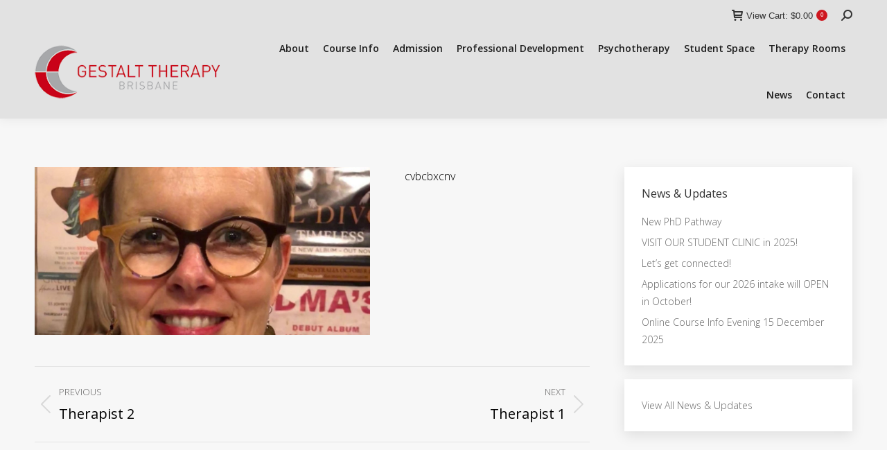

--- FILE ---
content_type: text/html; charset=UTF-8
request_url: https://www.gestalttherapybrisbane.qld.edu.au/project/therapist-3
body_size: 16785
content:
<!DOCTYPE html>
<!--[if !(IE 6) | !(IE 7) | !(IE 8)  ]><!-->
<html lang="en-AU" class="no-js">
<!--<![endif]-->
<head>
	<meta charset="UTF-8" />
				<meta name="viewport" content="width=device-width, initial-scale=1, maximum-scale=1, user-scalable=0"/>
			<meta name="theme-color" content="#ce171f"/>	<link rel="profile" href="https://gmpg.org/xfn/11" />
	<meta name='robots' content='index, follow, max-image-preview:large, max-snippet:-1, max-video-preview:-1' />
	<style>img:is([sizes="auto" i], [sizes^="auto," i]) { contain-intrinsic-size: 3000px 1500px }</style>
	
	<!-- This site is optimized with the Yoast SEO plugin v26.5 - https://yoast.com/wordpress/plugins/seo/ -->
	<title>Therapist 3 - Gestalt Therapy Brisbane</title>
	<link rel="canonical" href="https://www.gestalttherapybrisbane.qld.edu.au/project/therapist-3" />
	<meta property="og:locale" content="en_US" />
	<meta property="og:type" content="article" />
	<meta property="og:title" content="Therapist 3 - Gestalt Therapy Brisbane" />
	<meta property="og:description" content="cvbcbxcnv" />
	<meta property="og:url" content="https://www.gestalttherapybrisbane.qld.edu.au/project/therapist-3" />
	<meta property="og:site_name" content="Gestalt Therapy Brisbane" />
	<meta property="article:publisher" content="https://www.facebook.com/gestaltbrisbane" />
	<meta property="article:modified_time" content="2019-10-15T02:59:30+00:00" />
	<meta property="og:image" content="https://www.gestalttherapybrisbane.qld.edu.au/wp-content/uploads/2019/02/Photo-Sharon-Gray-e1564707163618.jpg" />
	<meta property="og:image:width" content="1230" />
	<meta property="og:image:height" content="1574" />
	<meta property="og:image:type" content="image/jpeg" />
	<meta name="twitter:card" content="summary_large_image" />
	<script type="application/ld+json" class="yoast-schema-graph">{"@context":"https://schema.org","@graph":[{"@type":"WebPage","@id":"https://www.gestalttherapybrisbane.qld.edu.au/project/therapist-3","url":"https://www.gestalttherapybrisbane.qld.edu.au/project/therapist-3","name":"Therapist 3 - Gestalt Therapy Brisbane","isPartOf":{"@id":"https://www.gestalttherapybrisbane.qld.edu.au/#website"},"primaryImageOfPage":{"@id":"https://www.gestalttherapybrisbane.qld.edu.au/project/therapist-3#primaryimage"},"image":{"@id":"https://www.gestalttherapybrisbane.qld.edu.au/project/therapist-3#primaryimage"},"thumbnailUrl":"https://www.gestalttherapybrisbane.qld.edu.au/wp-content/uploads/2019/02/Photo-Sharon-Gray-e1564707163618.jpg","datePublished":"2019-10-15T02:19:41+00:00","dateModified":"2019-10-15T02:59:30+00:00","breadcrumb":{"@id":"https://www.gestalttherapybrisbane.qld.edu.au/project/therapist-3#breadcrumb"},"inLanguage":"en-AU","potentialAction":[{"@type":"ReadAction","target":["https://www.gestalttherapybrisbane.qld.edu.au/project/therapist-3"]}]},{"@type":"ImageObject","inLanguage":"en-AU","@id":"https://www.gestalttherapybrisbane.qld.edu.au/project/therapist-3#primaryimage","url":"https://www.gestalttherapybrisbane.qld.edu.au/wp-content/uploads/2019/02/Photo-Sharon-Gray-e1564707163618.jpg","contentUrl":"https://www.gestalttherapybrisbane.qld.edu.au/wp-content/uploads/2019/02/Photo-Sharon-Gray-e1564707163618.jpg","width":1230,"height":1574,"caption":"Sharon Gray"},{"@type":"BreadcrumbList","@id":"https://www.gestalttherapybrisbane.qld.edu.au/project/therapist-3#breadcrumb","itemListElement":[{"@type":"ListItem","position":1,"name":"Home","item":"https://www.gestalttherapybrisbane.qld.edu.au/"},{"@type":"ListItem","position":2,"name":"Portfolio","item":"https://www.gestalttherapybrisbane.qld.edu.au/project"},{"@type":"ListItem","position":3,"name":"Therapist 3"}]},{"@type":"WebSite","@id":"https://www.gestalttherapybrisbane.qld.edu.au/#website","url":"https://www.gestalttherapybrisbane.qld.edu.au/","name":"Gestalt Therapy Brisbane","description":"","publisher":{"@id":"https://www.gestalttherapybrisbane.qld.edu.au/#organization"},"potentialAction":[{"@type":"SearchAction","target":{"@type":"EntryPoint","urlTemplate":"https://www.gestalttherapybrisbane.qld.edu.au/?s={search_term_string}"},"query-input":{"@type":"PropertyValueSpecification","valueRequired":true,"valueName":"search_term_string"}}],"inLanguage":"en-AU"},{"@type":"Organization","@id":"https://www.gestalttherapybrisbane.qld.edu.au/#organization","name":"Gestalt Therapy Brisbane","url":"https://www.gestalttherapybrisbane.qld.edu.au/","logo":{"@type":"ImageObject","inLanguage":"en-AU","@id":"https://www.gestalttherapybrisbane.qld.edu.au/#/schema/logo/image/","url":"https://www.gestalttherapybrisbane.qld.edu.au/wp-content/uploads/2018/09/gestalt-therapy-logo-sml.png","contentUrl":"https://www.gestalttherapybrisbane.qld.edu.au/wp-content/uploads/2018/09/gestalt-therapy-logo-sml.png","width":306,"height":88,"caption":"Gestalt Therapy Brisbane"},"image":{"@id":"https://www.gestalttherapybrisbane.qld.edu.au/#/schema/logo/image/"},"sameAs":["https://www.facebook.com/gestaltbrisbane"]}]}</script>
	<!-- / Yoast SEO plugin. -->


<link rel='dns-prefetch' href='//fonts.googleapis.com' />
<link rel="alternate" type="application/rss+xml" title="Gestalt Therapy Brisbane &raquo; Feed" href="https://www.gestalttherapybrisbane.qld.edu.au/feed" />
<link rel="alternate" type="application/rss+xml" title="Gestalt Therapy Brisbane &raquo; Comments Feed" href="https://www.gestalttherapybrisbane.qld.edu.au/comments/feed" />
<script>
window._wpemojiSettings = {"baseUrl":"https:\/\/s.w.org\/images\/core\/emoji\/16.0.1\/72x72\/","ext":".png","svgUrl":"https:\/\/s.w.org\/images\/core\/emoji\/16.0.1\/svg\/","svgExt":".svg","source":{"concatemoji":"https:\/\/www.gestalttherapybrisbane.qld.edu.au\/wp-includes\/js\/wp-emoji-release.min.js?ver=88e927b73758a4e92ca1492964618770"}};
/*! This file is auto-generated */
!function(s,n){var o,i,e;function c(e){try{var t={supportTests:e,timestamp:(new Date).valueOf()};sessionStorage.setItem(o,JSON.stringify(t))}catch(e){}}function p(e,t,n){e.clearRect(0,0,e.canvas.width,e.canvas.height),e.fillText(t,0,0);var t=new Uint32Array(e.getImageData(0,0,e.canvas.width,e.canvas.height).data),a=(e.clearRect(0,0,e.canvas.width,e.canvas.height),e.fillText(n,0,0),new Uint32Array(e.getImageData(0,0,e.canvas.width,e.canvas.height).data));return t.every(function(e,t){return e===a[t]})}function u(e,t){e.clearRect(0,0,e.canvas.width,e.canvas.height),e.fillText(t,0,0);for(var n=e.getImageData(16,16,1,1),a=0;a<n.data.length;a++)if(0!==n.data[a])return!1;return!0}function f(e,t,n,a){switch(t){case"flag":return n(e,"\ud83c\udff3\ufe0f\u200d\u26a7\ufe0f","\ud83c\udff3\ufe0f\u200b\u26a7\ufe0f")?!1:!n(e,"\ud83c\udde8\ud83c\uddf6","\ud83c\udde8\u200b\ud83c\uddf6")&&!n(e,"\ud83c\udff4\udb40\udc67\udb40\udc62\udb40\udc65\udb40\udc6e\udb40\udc67\udb40\udc7f","\ud83c\udff4\u200b\udb40\udc67\u200b\udb40\udc62\u200b\udb40\udc65\u200b\udb40\udc6e\u200b\udb40\udc67\u200b\udb40\udc7f");case"emoji":return!a(e,"\ud83e\udedf")}return!1}function g(e,t,n,a){var r="undefined"!=typeof WorkerGlobalScope&&self instanceof WorkerGlobalScope?new OffscreenCanvas(300,150):s.createElement("canvas"),o=r.getContext("2d",{willReadFrequently:!0}),i=(o.textBaseline="top",o.font="600 32px Arial",{});return e.forEach(function(e){i[e]=t(o,e,n,a)}),i}function t(e){var t=s.createElement("script");t.src=e,t.defer=!0,s.head.appendChild(t)}"undefined"!=typeof Promise&&(o="wpEmojiSettingsSupports",i=["flag","emoji"],n.supports={everything:!0,everythingExceptFlag:!0},e=new Promise(function(e){s.addEventListener("DOMContentLoaded",e,{once:!0})}),new Promise(function(t){var n=function(){try{var e=JSON.parse(sessionStorage.getItem(o));if("object"==typeof e&&"number"==typeof e.timestamp&&(new Date).valueOf()<e.timestamp+604800&&"object"==typeof e.supportTests)return e.supportTests}catch(e){}return null}();if(!n){if("undefined"!=typeof Worker&&"undefined"!=typeof OffscreenCanvas&&"undefined"!=typeof URL&&URL.createObjectURL&&"undefined"!=typeof Blob)try{var e="postMessage("+g.toString()+"("+[JSON.stringify(i),f.toString(),p.toString(),u.toString()].join(",")+"));",a=new Blob([e],{type:"text/javascript"}),r=new Worker(URL.createObjectURL(a),{name:"wpTestEmojiSupports"});return void(r.onmessage=function(e){c(n=e.data),r.terminate(),t(n)})}catch(e){}c(n=g(i,f,p,u))}t(n)}).then(function(e){for(var t in e)n.supports[t]=e[t],n.supports.everything=n.supports.everything&&n.supports[t],"flag"!==t&&(n.supports.everythingExceptFlag=n.supports.everythingExceptFlag&&n.supports[t]);n.supports.everythingExceptFlag=n.supports.everythingExceptFlag&&!n.supports.flag,n.DOMReady=!1,n.readyCallback=function(){n.DOMReady=!0}}).then(function(){return e}).then(function(){var e;n.supports.everything||(n.readyCallback(),(e=n.source||{}).concatemoji?t(e.concatemoji):e.wpemoji&&e.twemoji&&(t(e.twemoji),t(e.wpemoji)))}))}((window,document),window._wpemojiSettings);
</script>
<style id='wp-emoji-styles-inline-css'>

	img.wp-smiley, img.emoji {
		display: inline !important;
		border: none !important;
		box-shadow: none !important;
		height: 1em !important;
		width: 1em !important;
		margin: 0 0.07em !important;
		vertical-align: -0.1em !important;
		background: none !important;
		padding: 0 !important;
	}
</style>
<link rel='stylesheet' id='wp-block-library-css' href='https://www.gestalttherapybrisbane.qld.edu.au/wp-includes/css/dist/block-library/style.min.css?ver=88e927b73758a4e92ca1492964618770' media='all' />
<style id='wp-block-library-theme-inline-css'>
.wp-block-audio :where(figcaption){color:#555;font-size:13px;text-align:center}.is-dark-theme .wp-block-audio :where(figcaption){color:#ffffffa6}.wp-block-audio{margin:0 0 1em}.wp-block-code{border:1px solid #ccc;border-radius:4px;font-family:Menlo,Consolas,monaco,monospace;padding:.8em 1em}.wp-block-embed :where(figcaption){color:#555;font-size:13px;text-align:center}.is-dark-theme .wp-block-embed :where(figcaption){color:#ffffffa6}.wp-block-embed{margin:0 0 1em}.blocks-gallery-caption{color:#555;font-size:13px;text-align:center}.is-dark-theme .blocks-gallery-caption{color:#ffffffa6}:root :where(.wp-block-image figcaption){color:#555;font-size:13px;text-align:center}.is-dark-theme :root :where(.wp-block-image figcaption){color:#ffffffa6}.wp-block-image{margin:0 0 1em}.wp-block-pullquote{border-bottom:4px solid;border-top:4px solid;color:currentColor;margin-bottom:1.75em}.wp-block-pullquote cite,.wp-block-pullquote footer,.wp-block-pullquote__citation{color:currentColor;font-size:.8125em;font-style:normal;text-transform:uppercase}.wp-block-quote{border-left:.25em solid;margin:0 0 1.75em;padding-left:1em}.wp-block-quote cite,.wp-block-quote footer{color:currentColor;font-size:.8125em;font-style:normal;position:relative}.wp-block-quote:where(.has-text-align-right){border-left:none;border-right:.25em solid;padding-left:0;padding-right:1em}.wp-block-quote:where(.has-text-align-center){border:none;padding-left:0}.wp-block-quote.is-large,.wp-block-quote.is-style-large,.wp-block-quote:where(.is-style-plain){border:none}.wp-block-search .wp-block-search__label{font-weight:700}.wp-block-search__button{border:1px solid #ccc;padding:.375em .625em}:where(.wp-block-group.has-background){padding:1.25em 2.375em}.wp-block-separator.has-css-opacity{opacity:.4}.wp-block-separator{border:none;border-bottom:2px solid;margin-left:auto;margin-right:auto}.wp-block-separator.has-alpha-channel-opacity{opacity:1}.wp-block-separator:not(.is-style-wide):not(.is-style-dots){width:100px}.wp-block-separator.has-background:not(.is-style-dots){border-bottom:none;height:1px}.wp-block-separator.has-background:not(.is-style-wide):not(.is-style-dots){height:2px}.wp-block-table{margin:0 0 1em}.wp-block-table td,.wp-block-table th{word-break:normal}.wp-block-table :where(figcaption){color:#555;font-size:13px;text-align:center}.is-dark-theme .wp-block-table :where(figcaption){color:#ffffffa6}.wp-block-video :where(figcaption){color:#555;font-size:13px;text-align:center}.is-dark-theme .wp-block-video :where(figcaption){color:#ffffffa6}.wp-block-video{margin:0 0 1em}:root :where(.wp-block-template-part.has-background){margin-bottom:0;margin-top:0;padding:1.25em 2.375em}
</style>
<style id='classic-theme-styles-inline-css'>
/*! This file is auto-generated */
.wp-block-button__link{color:#fff;background-color:#32373c;border-radius:9999px;box-shadow:none;text-decoration:none;padding:calc(.667em + 2px) calc(1.333em + 2px);font-size:1.125em}.wp-block-file__button{background:#32373c;color:#fff;text-decoration:none}
</style>
<style id='woocommerce-events-fooevents-event-listing-style-inline-css'>
/*!***************************************************************************************************************************************************************************************************************************************************************!*\
  !*** css ./node_modules/css-loader/dist/cjs.js??ruleSet[1].rules[4].use[1]!./node_modules/postcss-loader/dist/cjs.js??ruleSet[1].rules[4].use[2]!./node_modules/sass-loader/dist/cjs.js??ruleSet[1].rules[4].use[3]!./src/fooevents-event-listing/style.scss ***!
  \***************************************************************************************************************************************************************************************************************************************************************/
/**
 * The following styles get applied both on the front of your site
 * and in the editor.
 *
 * Replace them with your own styles or remove the file completely.
 */
.wp-block-woocommerce-events-fooevents-event-listing {
  border: 0;
}

.fooevents-event-listing-clear {
  clear: both;
}

/* Event Listing Block */
.fooevents-event-listing-date-month {
  font-size: 0.9em;
  line-height: 1em;
  text-transform: uppercase;
  font-weight: 500;
  padding-top: 0.7em;
  margin: 0;
}

.fooevents-event-listing-date-day {
  font-size: 1.6em;
  font-weight: bold;
  line-height: 1.2em;
}

/* Event Listing Block > List */
.fooevents-event-listing-list-container {
  gap: 1.5em;
  margin-bottom: 1.5em;
  display: grid;
  grid-template-columns: 300px auto;
}

.fooevents-event-listing-list-container.image-right {
  grid-template-columns: auto 300px;
}

.image-right .fooevents-event-listing-list-thumbnail {
  grid-column: 2/3;
  grid-row: 1;
}

.image-right .fooevents-event-listing-list-content {
  grid-column: 1/2;
  grid-row: 1;
}

.fooevents-event-listing-list-container.image-none {
  grid-template-columns: repeat(1, 100%);
}

.fooevents-event-listing-list-seperators h2 {
  padding: 0 0 0.5em 0;
  font-size: 1.2em;
}

#fooevents-event-listing-list h3 {
  margin: 0 0 0.5em;
  padding: 0;
}

#fooevents-event-listing-list img {
  max-width: 100%;
  width: 100%;
  height: auto;
}

#fooevents-event-listing-list .fooevents-event-listing-list-datetime {
  padding: 0;
  margin: 0 0 0.5em;
}

#fooevents-event-listing-list .fooevents-event-listing-list-excerpt {
  margin: 0 0 0.5em;
  padding: 0;
}

#fooevents-event-listing-list .fooevents-event-listing-list-price {
  font-weight: bold;
  padding-right: 1em;
}

#fooevents-event-listing-list .fooevents-event-listing-list-location {
  margin: 0 0 0.5em;
  padding: 0;
}

#fooevents-event-listing-list .fooevents-event-listing-list-stock {
  margin: 0 0 1em;
  padding: 0;
}

#fooevents-event-listing-list .fooevents-event-listing-list-book-now {
  font-weight: bold;
}

#fooevents-event-listing-list .fooevents-event-listing-list-book-now a {
  text-decoration: none;
}

/* Event Listing Block > Compact */
table#fooevents-event-listing-compact {
  width: 100%;
}

table#fooevents-event-listing-compact th {
  text-align: left;
}

#fooevents-event-listing-compact h3 {
  margin-bottom: 0.5em;
  padding: 0;
  margin-block-start: 0;
  font-size: 1.4em;
}

#fooevents-event-listing-compact ul {
  list-style: none;
  margin: 0;
  padding: 0;
  font-size: 0.9em;
}

table#fooevents-event-listing-compact td.date {
  text-align: center;
}

#fooevents-event-listing-compact .fooevents-event-listing-compact-datetime {
  padding: 0 0 0.5em;
  margin: 0;
}

#fooevents-event-listing-compact .fooevents-event-listing-compact-excerpt {
  margin-bottom: 1em;
}

#fooevents-event-listing-compact .fooevents-event-listing-compact-stock {
  margin: 1em 0 0;
  padding: 0;
}

#fooevents-event-listing-compact .fooevents-event-listing-compact-book-now {
  padding: 0;
  margin: 0 0em;
  font-weight: bold;
}

#fooevents-event-listing-compact .fooevents-event-listing-compact-book-now a {
  text-decoration: none;
}

#fooevents-event-listing-compact .fooevents-event-listing-compact-price {
  font-weight: bold;
  margin: 0;
}

#fooevents-event-listing-compact .fooevents-event-listing-compact-price {
  font-weight: bold;
  margin: 0;
}

#fooevents-event-listing-compact .fooevents-event-listing-compact-availability {
  margin: 0;
}

#fooevents-event-listing-compact .fooevents-event-listing-compact-location {
  margin: 0 0 0.5em;
  padding: 0;
}

/* Event Listing Block > Tiled */
#fooevents-event-listing-tiles {
  display: grid;
  gap: 30px;
}

#fooevents-event-listing-tiles h3 {
  margin-bottom: 0.5em;
  padding: 0;
  margin-block-start: 0;
  font-size: 1.2em;
}

#fooevents-event-listing-tiles .event-thumbnail img {
  width: 100%;
  height: auto;
  padding: 0;
  margin: 0 0 1em;
}

#fooevents-event-listing-tiles .fooevents-event-listing-tiles-datetime {
  padding: 0;
  margin: 0 0 0.5em;
}

#fooevents-event-listing-tiles .fooevents-event-listing-tiles-location {
  font-weight: bold;
  margin: 0 0 0.5em;
}

#fooevents-event-listing-tiles .fooevents-event-listing-tiles-excerpt {
  margin: 0 0 1em;
}

#fooevents-event-listing-tiles .fooevents-event-listing-tiles-stock {
  margin: 0 0 1em;
}

#fooevents-event-listing-tiles .fooevents-event-listing-tiles-price {
  font-weight: bold;
  margin: 0;
}

#fooevents-event-listing-tiles .fooevents-event-listing-tiles-availability {
  margin: 0;
}

#fooevents-event-listing-tiles .fooevents-event-listing-book-now {
  font-weight: bold;
  margin: 1em 0 0;
}

#fooevents-event-listing-tiles .fooevents-event-listing-book-now a {
  text-decoration: none;
}

.fooevents-event-listing-tile-number-2 {
  grid-template-columns: repeat(2, calc(50% - 15px));
}

.fooevents-event-listing-tile-number-3 {
  grid-template-columns: repeat(3, calc(33.33% - 20px));
}

.fooevents-event-listing-tile-number-4 {
  grid-template-columns: repeat(4, calc(25% - 22.5px));
}

.fooevents-event-listing-tile-number-5 {
  grid-template-columns: repeat(5, calc(20% - 24px));
}

.fooevents-event-listing-tile-number-6 {
  grid-template-columns: repeat(6, calc(16.66% - 25px));
}

/* Event Icon Styles */
.event-icon {
  display: inline;
  margin: 0.4em 0.4em 0 0;
  padding: 0;
  line-height: 0.8em;
}

.event-icon:before {
  content: "\f469";
  font-family: "dashicons";
  font-size: 1em;
}

.event-icon-calendar:before {
  content: "\f508";
}

@media screen and (max-width: 55em) {
  .fooevents-event-listing-tile-number-5,
  .fooevents-event-listing-tile-number-6 {
    grid-template-columns: repeat(3, calc(33.33% - 20px));
  }
  #fooevents-event-listing-compact td {
    display: block;
    width: 100%;
  }
  table#fooevents-event-listing-compact td.date {
    text-align: left;
  }
}
@media screen and (max-width: 50em) {
  .fooevents-event-listing-tile-number-2,
  .fooevents-event-listing-tile-number-3,
  .fooevents-event-listing-tile-number-4,
  .fooevents-event-listing-tile-number-5,
  .fooevents-event-listing-tile-number-6 {
    grid-template-columns: repeat(3, calc(33.33% - 20px));
  }
}
@media screen and (max-width: 40em) {
  .fooevents-event-listing-tile-number-2,
  .fooevents-event-listing-tile-number-3,
  .fooevents-event-listing-tile-number-4,
  .fooevents-event-listing-tile-number-5,
  .fooevents-event-listing-tile-number-6 {
    grid-template-columns: repeat(2, calc(50% - 15px));
  }
  .fooevents-event-listing-list-container {
    grid-template-columns: repeat(1, 100%);
  }
}
@media screen and (max-width: 30em) {
  .fooevents-event-listing-tile-number-2,
  .fooevents-event-listing-tile-number-3,
  .fooevents-event-listing-tile-number-4,
  .fooevents-event-listing-tile-number-5,
  .fooevents-event-listing-tile-number-6 {
    grid-template-columns: repeat(1, 100%);
  }
}

/*# sourceMappingURL=style-index.css.map*/
</style>
<style id='woocommerce-events-fooevents-event-attendees-style-inline-css'>
/*!*****************************************************************************************************************************************************************************************************************************************************************!*\
  !*** css ./node_modules/css-loader/dist/cjs.js??ruleSet[1].rules[4].use[1]!./node_modules/postcss-loader/dist/cjs.js??ruleSet[1].rules[4].use[2]!./node_modules/sass-loader/dist/cjs.js??ruleSet[1].rules[4].use[3]!./src/fooevents-event-attendees/style.scss ***!
  \*****************************************************************************************************************************************************************************************************************************************************************/
/**
 * The following styles get applied both on the front of your site
 * and in the editor.
 *
 * Replace them with your own styles or remove the file completely.
 */
/*  Attendee Block Grid Styles */
.fooevents-attendees-grid {
  display: grid;
  gap: 30px;
}

.fooevents-attendee-list-grid-2 {
  grid-template-columns: repeat(2, calc(50% - 15px));
}

.fooevents-attendee-list-grid-3 {
  grid-template-columns: repeat(3, calc(33.33% - 20px));
}

.fooevents-attendee-list-grid-4 {
  grid-template-columns: repeat(4, calc(25% - 22.5px));
}

.fooevents-attendee-list-grid-5 {
  grid-template-columns: repeat(5, calc(20% - 24px));
}

.fooevents-attendee-list-grid-6 {
  grid-template-columns: repeat(6, calc(16.66% - 25px));
}

.fooevents-attendee-list-grid-7 {
  grid-template-columns: repeat(7, calc(14.28% - 25.7142857143px));
}

.fooevents-attendee-list-grid-8 {
  grid-template-columns: repeat(8, calc(12.5% - 26.25px));
}

.fooevents-attendees-grid .fooevents-attendee {
  margin-bottom: 1em;
  text-align: center;
  line-height: 1.3em;
}

.fooevents-attendees:after,
.fooevents-attendee-list-clear {
  clear: both;
  content: "";
  display: block;
}

.fooevents-attendees-grid .fooevents-attendee img {
  border-radius: 100%;
  max-width: 90%;
  margin: 0 0 0.5em;
  display: inline-block;
}

.fooevents-attendees-grid .fooevents-attendee-info-name {
  font-weight: bold;
}

.fooevents-attendees-grid .fooevents-attendee-info-designation,
.fooevents-attendees-grid .fooevents-attendee-info-company,
.fooevents-attendees-grid .fooevents-attendee-info-telephone,
.fooevents-attendees-grid .fooevents-attendee-info-email,
.fooevents-attendees-grid .fooevents-attendee-info-signup {
  font-size: 0.8em;
}

.fooevents-attendees-grid .fooevents-attendee-info-designation {
  font-weight: 600;
}

.fooevents-attendees-grid-total {
  padding: 1em 0;
  text-align: center;
}

/* Attendee Block Name Styles */
.fooevents-attendee strong {
  font-size: 0.9em;
  font-weight: 600;
}

/* Attendee Block Pictures Styles */
.fooevents-attendees-pictures .fooevents-attendee {
  float: left;
  text-align: center;
  line-height: 1.3em;
  margin: 0 0 0 -0.8em;
}

.fooevents-attendees-pictures .fooevents-attendee img {
  max-width: 100%;
}

.fooevents-attendees-pictures .fooevents-attendee-size-large {
  width: 6em;
}

.fooevents-attendees-pictures .fooevents-attendee-size-large img {
  border: solid 4px #fff;
  width: 6em;
}

.fooevents-attendees-pictures .fooevents-attendee-size-medium {
  width: 3.5em;
}

.fooevents-attendees-pictures .fooevents-attendee-size-medium img {
  border: solid 3px #fff;
  width: 3.5em;
}

.fooevents-attendees-pictures .fooevents-attendee-size-small {
  width: 2.5em;
}

.fooevents-attendees-pictures .fooevents-attendee-size-small img {
  border: solid 2px #fff;
  width: 2.5em;
}

#fooevents-attendee-list-compact .fooevents-attendee-large img {
  max-width: 6em;
}

#fooevents-attendee-list-compact .fooevents-attendee-medium img {
  max-width: 3.5em;
}

#fooevents-attendee-list-compact .fooevents-attendee-small img {
  max-width: 2.5em;
}

.fooevents-attendees-pictures .fooevents-attendee-0 {
  margin: 0;
}

/* Attendee Block List Styles */
.fooevents-attendees-list img {
  border-radius: 100%;
  max-width: 90%;
  margin: 0 0 0.5em;
}

.fooevents-attendees-list-total {
  padding: 1em 0;
  text-align: left;
}

/* Attendee Block Image Styles */
.fooevents-attendees-pictures .fooevents-attendee img {
  border-radius: 100%;
  max-width: 100%;
  margin: 0 0 0.5em;
}

/* Responsive Styles */
@media screen and (max-width: 55em) {
  .fooevents-attendee-list-grid-5,
  .fooevents-attendee-list-grid-6,
  .fooevents-attendee-list-grid-7,
  .fooevents-attendee-list-grid-8 {
    grid-template-columns: repeat(5, calc(20% - 24px));
  }
}
@media screen and (max-width: 50em) {
  .fooevents-attendee-list-grid-5,
  .fooevents-attendee-list-grid-6,
  .fooevents-attendee-list-grid-7,
  .fooevents-attendee-list-grid-8 {
    grid-template-columns: repeat(4, calc(25% - 22.5px));
  }
}
@media screen and (max-width: 40em) {
  .fooevents-attendee-list-grid-4,
  .fooevents-attendee-list-grid-5,
  .fooevents-attendee-list-grid-6,
  .fooevents-attendee-list-grid-7,
  .fooevents-attendee-list-grid-8 {
    grid-template-columns: repeat(3, calc(33.33% - 20px));
  }
  #fooevents-attendee-list-compact th {
    display: none;
  }
  #fooevents-attendee-list-compact td {
    display: block;
    width: 100%;
  }
}
@media screen and (max-width: 30em) {
  .fooevents-attendee-list-grid-3,
  .fooevents-attendee-list-grid-4,
  .fooevents-attendee-list-grid-5,
  .fooevents-attendee-list-grid-6,
  .fooevents-attendee-list-grid-7,
  .fooevents-attendee-list-grid-8 {
    grid-template-columns: repeat(2, calc(50% - 15px));
  }
}

/*# sourceMappingURL=style-index.css.map*/
</style>
<style id='global-styles-inline-css'>
:root{--wp--preset--aspect-ratio--square: 1;--wp--preset--aspect-ratio--4-3: 4/3;--wp--preset--aspect-ratio--3-4: 3/4;--wp--preset--aspect-ratio--3-2: 3/2;--wp--preset--aspect-ratio--2-3: 2/3;--wp--preset--aspect-ratio--16-9: 16/9;--wp--preset--aspect-ratio--9-16: 9/16;--wp--preset--color--black: #000000;--wp--preset--color--cyan-bluish-gray: #abb8c3;--wp--preset--color--white: #FFF;--wp--preset--color--pale-pink: #f78da7;--wp--preset--color--vivid-red: #cf2e2e;--wp--preset--color--luminous-vivid-orange: #ff6900;--wp--preset--color--luminous-vivid-amber: #fcb900;--wp--preset--color--light-green-cyan: #7bdcb5;--wp--preset--color--vivid-green-cyan: #00d084;--wp--preset--color--pale-cyan-blue: #8ed1fc;--wp--preset--color--vivid-cyan-blue: #0693e3;--wp--preset--color--vivid-purple: #9b51e0;--wp--preset--color--accent: #ce171f;--wp--preset--color--dark-gray: #111;--wp--preset--color--light-gray: #767676;--wp--preset--gradient--vivid-cyan-blue-to-vivid-purple: linear-gradient(135deg,rgba(6,147,227,1) 0%,rgb(155,81,224) 100%);--wp--preset--gradient--light-green-cyan-to-vivid-green-cyan: linear-gradient(135deg,rgb(122,220,180) 0%,rgb(0,208,130) 100%);--wp--preset--gradient--luminous-vivid-amber-to-luminous-vivid-orange: linear-gradient(135deg,rgba(252,185,0,1) 0%,rgba(255,105,0,1) 100%);--wp--preset--gradient--luminous-vivid-orange-to-vivid-red: linear-gradient(135deg,rgba(255,105,0,1) 0%,rgb(207,46,46) 100%);--wp--preset--gradient--very-light-gray-to-cyan-bluish-gray: linear-gradient(135deg,rgb(238,238,238) 0%,rgb(169,184,195) 100%);--wp--preset--gradient--cool-to-warm-spectrum: linear-gradient(135deg,rgb(74,234,220) 0%,rgb(151,120,209) 20%,rgb(207,42,186) 40%,rgb(238,44,130) 60%,rgb(251,105,98) 80%,rgb(254,248,76) 100%);--wp--preset--gradient--blush-light-purple: linear-gradient(135deg,rgb(255,206,236) 0%,rgb(152,150,240) 100%);--wp--preset--gradient--blush-bordeaux: linear-gradient(135deg,rgb(254,205,165) 0%,rgb(254,45,45) 50%,rgb(107,0,62) 100%);--wp--preset--gradient--luminous-dusk: linear-gradient(135deg,rgb(255,203,112) 0%,rgb(199,81,192) 50%,rgb(65,88,208) 100%);--wp--preset--gradient--pale-ocean: linear-gradient(135deg,rgb(255,245,203) 0%,rgb(182,227,212) 50%,rgb(51,167,181) 100%);--wp--preset--gradient--electric-grass: linear-gradient(135deg,rgb(202,248,128) 0%,rgb(113,206,126) 100%);--wp--preset--gradient--midnight: linear-gradient(135deg,rgb(2,3,129) 0%,rgb(40,116,252) 100%);--wp--preset--font-size--small: 13px;--wp--preset--font-size--medium: 20px;--wp--preset--font-size--large: 36px;--wp--preset--font-size--x-large: 42px;--wp--preset--spacing--20: 0.44rem;--wp--preset--spacing--30: 0.67rem;--wp--preset--spacing--40: 1rem;--wp--preset--spacing--50: 1.5rem;--wp--preset--spacing--60: 2.25rem;--wp--preset--spacing--70: 3.38rem;--wp--preset--spacing--80: 5.06rem;--wp--preset--shadow--natural: 6px 6px 9px rgba(0, 0, 0, 0.2);--wp--preset--shadow--deep: 12px 12px 50px rgba(0, 0, 0, 0.4);--wp--preset--shadow--sharp: 6px 6px 0px rgba(0, 0, 0, 0.2);--wp--preset--shadow--outlined: 6px 6px 0px -3px rgba(255, 255, 255, 1), 6px 6px rgba(0, 0, 0, 1);--wp--preset--shadow--crisp: 6px 6px 0px rgba(0, 0, 0, 1);}:where(.is-layout-flex){gap: 0.5em;}:where(.is-layout-grid){gap: 0.5em;}body .is-layout-flex{display: flex;}.is-layout-flex{flex-wrap: wrap;align-items: center;}.is-layout-flex > :is(*, div){margin: 0;}body .is-layout-grid{display: grid;}.is-layout-grid > :is(*, div){margin: 0;}:where(.wp-block-columns.is-layout-flex){gap: 2em;}:where(.wp-block-columns.is-layout-grid){gap: 2em;}:where(.wp-block-post-template.is-layout-flex){gap: 1.25em;}:where(.wp-block-post-template.is-layout-grid){gap: 1.25em;}.has-black-color{color: var(--wp--preset--color--black) !important;}.has-cyan-bluish-gray-color{color: var(--wp--preset--color--cyan-bluish-gray) !important;}.has-white-color{color: var(--wp--preset--color--white) !important;}.has-pale-pink-color{color: var(--wp--preset--color--pale-pink) !important;}.has-vivid-red-color{color: var(--wp--preset--color--vivid-red) !important;}.has-luminous-vivid-orange-color{color: var(--wp--preset--color--luminous-vivid-orange) !important;}.has-luminous-vivid-amber-color{color: var(--wp--preset--color--luminous-vivid-amber) !important;}.has-light-green-cyan-color{color: var(--wp--preset--color--light-green-cyan) !important;}.has-vivid-green-cyan-color{color: var(--wp--preset--color--vivid-green-cyan) !important;}.has-pale-cyan-blue-color{color: var(--wp--preset--color--pale-cyan-blue) !important;}.has-vivid-cyan-blue-color{color: var(--wp--preset--color--vivid-cyan-blue) !important;}.has-vivid-purple-color{color: var(--wp--preset--color--vivid-purple) !important;}.has-black-background-color{background-color: var(--wp--preset--color--black) !important;}.has-cyan-bluish-gray-background-color{background-color: var(--wp--preset--color--cyan-bluish-gray) !important;}.has-white-background-color{background-color: var(--wp--preset--color--white) !important;}.has-pale-pink-background-color{background-color: var(--wp--preset--color--pale-pink) !important;}.has-vivid-red-background-color{background-color: var(--wp--preset--color--vivid-red) !important;}.has-luminous-vivid-orange-background-color{background-color: var(--wp--preset--color--luminous-vivid-orange) !important;}.has-luminous-vivid-amber-background-color{background-color: var(--wp--preset--color--luminous-vivid-amber) !important;}.has-light-green-cyan-background-color{background-color: var(--wp--preset--color--light-green-cyan) !important;}.has-vivid-green-cyan-background-color{background-color: var(--wp--preset--color--vivid-green-cyan) !important;}.has-pale-cyan-blue-background-color{background-color: var(--wp--preset--color--pale-cyan-blue) !important;}.has-vivid-cyan-blue-background-color{background-color: var(--wp--preset--color--vivid-cyan-blue) !important;}.has-vivid-purple-background-color{background-color: var(--wp--preset--color--vivid-purple) !important;}.has-black-border-color{border-color: var(--wp--preset--color--black) !important;}.has-cyan-bluish-gray-border-color{border-color: var(--wp--preset--color--cyan-bluish-gray) !important;}.has-white-border-color{border-color: var(--wp--preset--color--white) !important;}.has-pale-pink-border-color{border-color: var(--wp--preset--color--pale-pink) !important;}.has-vivid-red-border-color{border-color: var(--wp--preset--color--vivid-red) !important;}.has-luminous-vivid-orange-border-color{border-color: var(--wp--preset--color--luminous-vivid-orange) !important;}.has-luminous-vivid-amber-border-color{border-color: var(--wp--preset--color--luminous-vivid-amber) !important;}.has-light-green-cyan-border-color{border-color: var(--wp--preset--color--light-green-cyan) !important;}.has-vivid-green-cyan-border-color{border-color: var(--wp--preset--color--vivid-green-cyan) !important;}.has-pale-cyan-blue-border-color{border-color: var(--wp--preset--color--pale-cyan-blue) !important;}.has-vivid-cyan-blue-border-color{border-color: var(--wp--preset--color--vivid-cyan-blue) !important;}.has-vivid-purple-border-color{border-color: var(--wp--preset--color--vivid-purple) !important;}.has-vivid-cyan-blue-to-vivid-purple-gradient-background{background: var(--wp--preset--gradient--vivid-cyan-blue-to-vivid-purple) !important;}.has-light-green-cyan-to-vivid-green-cyan-gradient-background{background: var(--wp--preset--gradient--light-green-cyan-to-vivid-green-cyan) !important;}.has-luminous-vivid-amber-to-luminous-vivid-orange-gradient-background{background: var(--wp--preset--gradient--luminous-vivid-amber-to-luminous-vivid-orange) !important;}.has-luminous-vivid-orange-to-vivid-red-gradient-background{background: var(--wp--preset--gradient--luminous-vivid-orange-to-vivid-red) !important;}.has-very-light-gray-to-cyan-bluish-gray-gradient-background{background: var(--wp--preset--gradient--very-light-gray-to-cyan-bluish-gray) !important;}.has-cool-to-warm-spectrum-gradient-background{background: var(--wp--preset--gradient--cool-to-warm-spectrum) !important;}.has-blush-light-purple-gradient-background{background: var(--wp--preset--gradient--blush-light-purple) !important;}.has-blush-bordeaux-gradient-background{background: var(--wp--preset--gradient--blush-bordeaux) !important;}.has-luminous-dusk-gradient-background{background: var(--wp--preset--gradient--luminous-dusk) !important;}.has-pale-ocean-gradient-background{background: var(--wp--preset--gradient--pale-ocean) !important;}.has-electric-grass-gradient-background{background: var(--wp--preset--gradient--electric-grass) !important;}.has-midnight-gradient-background{background: var(--wp--preset--gradient--midnight) !important;}.has-small-font-size{font-size: var(--wp--preset--font-size--small) !important;}.has-medium-font-size{font-size: var(--wp--preset--font-size--medium) !important;}.has-large-font-size{font-size: var(--wp--preset--font-size--large) !important;}.has-x-large-font-size{font-size: var(--wp--preset--font-size--x-large) !important;}
:where(.wp-block-post-template.is-layout-flex){gap: 1.25em;}:where(.wp-block-post-template.is-layout-grid){gap: 1.25em;}
:where(.wp-block-columns.is-layout-flex){gap: 2em;}:where(.wp-block-columns.is-layout-grid){gap: 2em;}
:root :where(.wp-block-pullquote){font-size: 1.5em;line-height: 1.6;}
</style>
<style id='woocommerce-inline-inline-css'>
.woocommerce form .form-row .required { visibility: visible; }
</style>
<link rel='stylesheet' id='brands-styles-css' href='https://www.gestalttherapybrisbane.qld.edu.au/wp-content/plugins/woocommerce/assets/css/brands.css?ver=10.3.4' media='all' />
<link rel='stylesheet' id='the7-font-css' href='https://www.gestalttherapybrisbane.qld.edu.au/wp-content/themes/dt-the7/fonts/icomoon-the7-font/icomoon-the7-font.min.css?ver=12.10.0.1' media='all' />
<link rel='stylesheet' id='the7-awesome-fonts-css' href='https://www.gestalttherapybrisbane.qld.edu.au/wp-content/themes/dt-the7/fonts/FontAwesome/css/all.min.css?ver=12.10.0.1' media='all' />
<link rel='stylesheet' id='the7-awesome-fonts-back-css' href='https://www.gestalttherapybrisbane.qld.edu.au/wp-content/themes/dt-the7/fonts/FontAwesome/back-compat.min.css?ver=12.10.0.1' media='all' />
<link rel='stylesheet' id='the7-Defaults-css' href='https://www.gestalttherapybrisbane.qld.edu.au/wp-content/uploads/smile_fonts/Defaults/Defaults.css?ver=88e927b73758a4e92ca1492964618770' media='all' />
<link rel='stylesheet' id='js_composer_custom_css-css' href='//www.gestalttherapybrisbane.qld.edu.au/wp-content/uploads/js_composer/custom.css?ver=6.6.0.1' media='all' />
<link rel='stylesheet' id='dt-web-fonts-css' href='https://fonts.googleapis.com/css?family=Roboto:400,600,700%7CRoboto+Condensed:400,600,700%7COpen+Sans:300,400,600,700%7CRoboto+Slab:400,600,700' media='all' />
<link rel='stylesheet' id='dt-main-css' href='https://www.gestalttherapybrisbane.qld.edu.au/wp-content/themes/dt-the7/css/main.min.css?ver=12.10.0.1' media='all' />
<style id='dt-main-inline-css'>
body #load {
  display: block;
  height: 100%;
  overflow: hidden;
  position: fixed;
  width: 100%;
  z-index: 9901;
  opacity: 1;
  visibility: visible;
  transition: all .35s ease-out;
}
.load-wrap {
  width: 100%;
  height: 100%;
  background-position: center center;
  background-repeat: no-repeat;
  text-align: center;
  display: -ms-flexbox;
  display: -ms-flex;
  display: flex;
  -ms-align-items: center;
  -ms-flex-align: center;
  align-items: center;
  -ms-flex-flow: column wrap;
  flex-flow: column wrap;
  -ms-flex-pack: center;
  -ms-justify-content: center;
  justify-content: center;
}
.load-wrap > svg {
  position: absolute;
  top: 50%;
  left: 50%;
  transform: translate(-50%,-50%);
}
#load {
  background: var(--the7-elementor-beautiful-loading-bg,#ffffff);
  --the7-beautiful-spinner-color2: var(--the7-beautiful-spinner-color,rgba(51,51,51,0.3));
}

</style>
<link rel='stylesheet' id='the7-custom-scrollbar-css' href='https://www.gestalttherapybrisbane.qld.edu.au/wp-content/themes/dt-the7/lib/custom-scrollbar/custom-scrollbar.min.css?ver=12.10.0.1' media='all' />
<link rel='stylesheet' id='the7-wpbakery-css' href='https://www.gestalttherapybrisbane.qld.edu.au/wp-content/themes/dt-the7/css/wpbakery.min.css?ver=12.10.0.1' media='all' />
<link rel='stylesheet' id='the7-core-css' href='https://www.gestalttherapybrisbane.qld.edu.au/wp-content/plugins/dt-the7-core/assets/css/post-type.min.css?ver=2.7.12' media='all' />
<link rel='stylesheet' id='the7-css-vars-css' href='https://www.gestalttherapybrisbane.qld.edu.au/wp-content/uploads/the7-css/css-vars.css?ver=316ab59a3e49' media='all' />
<link rel='stylesheet' id='dt-custom-css' href='https://www.gestalttherapybrisbane.qld.edu.au/wp-content/uploads/the7-css/custom.css?ver=316ab59a3e49' media='all' />
<link rel='stylesheet' id='wc-dt-custom-css' href='https://www.gestalttherapybrisbane.qld.edu.au/wp-content/uploads/the7-css/compatibility/wc-dt-custom.css?ver=316ab59a3e49' media='all' />
<link rel='stylesheet' id='dt-media-css' href='https://www.gestalttherapybrisbane.qld.edu.au/wp-content/uploads/the7-css/media.css?ver=316ab59a3e49' media='all' />
<link rel='stylesheet' id='the7-mega-menu-css' href='https://www.gestalttherapybrisbane.qld.edu.au/wp-content/uploads/the7-css/mega-menu.css?ver=316ab59a3e49' media='all' />
<link rel='stylesheet' id='the7-elements-albums-portfolio-css' href='https://www.gestalttherapybrisbane.qld.edu.au/wp-content/uploads/the7-css/the7-elements-albums-portfolio.css?ver=316ab59a3e49' media='all' />
<link rel='stylesheet' id='the7-elements-css' href='https://www.gestalttherapybrisbane.qld.edu.au/wp-content/uploads/the7-css/post-type-dynamic.css?ver=316ab59a3e49' media='all' />
<link rel='stylesheet' id='style-css' href='https://www.gestalttherapybrisbane.qld.edu.au/wp-content/themes/dt-the7/style.css?ver=12.10.0.1' media='all' />
<script src="https://www.gestalttherapybrisbane.qld.edu.au/wp-includes/js/jquery/jquery.min.js?ver=3.7.1" id="jquery-core-js"></script>
<script src="https://www.gestalttherapybrisbane.qld.edu.au/wp-includes/js/jquery/jquery-migrate.min.js?ver=3.4.1" id="jquery-migrate-js"></script>
<script src="https://www.gestalttherapybrisbane.qld.edu.au/wp-content/plugins/woocommerce/assets/js/jquery-blockui/jquery.blockUI.min.js?ver=2.7.0-wc.10.3.4" id="wc-jquery-blockui-js" data-wp-strategy="defer"></script>
<script id="wc-add-to-cart-js-extra">
var wc_add_to_cart_params = {"ajax_url":"\/wp-admin\/admin-ajax.php","wc_ajax_url":"\/?wc-ajax=%%endpoint%%","i18n_view_cart":"View cart","cart_url":"https:\/\/www.gestalttherapybrisbane.qld.edu.au\/cart","is_cart":"","cart_redirect_after_add":"yes"};
</script>
<script src="https://www.gestalttherapybrisbane.qld.edu.au/wp-content/plugins/woocommerce/assets/js/frontend/add-to-cart.min.js?ver=10.3.4" id="wc-add-to-cart-js" data-wp-strategy="defer"></script>
<script src="https://www.gestalttherapybrisbane.qld.edu.au/wp-content/plugins/woocommerce/assets/js/js-cookie/js.cookie.min.js?ver=2.1.4-wc.10.3.4" id="wc-js-cookie-js" defer data-wp-strategy="defer"></script>
<script id="woocommerce-js-extra">
var woocommerce_params = {"ajax_url":"\/wp-admin\/admin-ajax.php","wc_ajax_url":"\/?wc-ajax=%%endpoint%%","i18n_password_show":"Show password","i18n_password_hide":"Hide password"};
</script>
<script src="https://www.gestalttherapybrisbane.qld.edu.au/wp-content/plugins/woocommerce/assets/js/frontend/woocommerce.min.js?ver=10.3.4" id="woocommerce-js" defer data-wp-strategy="defer"></script>
<script src="https://www.gestalttherapybrisbane.qld.edu.au/wp-content/plugins/js_composer/assets/js/vendors/woocommerce-add-to-cart.js?ver=6.6.0.1" id="vc_woocommerce-add-to-cart-js-js"></script>
<script id="dt-above-fold-js-extra">
var dtLocal = {"themeUrl":"https:\/\/www.gestalttherapybrisbane.qld.edu.au\/wp-content\/themes\/dt-the7","passText":"To view this protected post, enter the password below:","moreButtonText":{"loading":"Loading...","loadMore":"Load more"},"postID":"5540","ajaxurl":"https:\/\/www.gestalttherapybrisbane.qld.edu.au\/wp-admin\/admin-ajax.php","REST":{"baseUrl":"https:\/\/www.gestalttherapybrisbane.qld.edu.au\/wp-json\/the7\/v1","endpoints":{"sendMail":"\/send-mail"}},"contactMessages":{"required":"One or more fields have an error. Please check and try again.","terms":"Please accept the privacy policy.","fillTheCaptchaError":"Please, fill the captcha."},"captchaSiteKey":"","ajaxNonce":"0f7362ed73","pageData":"","themeSettings":{"smoothScroll":"off","lazyLoading":false,"desktopHeader":{"height":135},"ToggleCaptionEnabled":"disabled","ToggleCaption":"Navigation","floatingHeader":{"showAfter":220,"showMenu":true,"height":60,"logo":{"showLogo":true,"html":"<img class=\" preload-me\" src=\"https:\/\/www.gestalttherapybrisbane.qld.edu.au\/wp-content\/uploads\/2018\/09\/gestalt-therapy-logo-sml.png\" srcset=\"https:\/\/www.gestalttherapybrisbane.qld.edu.au\/wp-content\/uploads\/2018\/09\/gestalt-therapy-logo-sml.png 306w\" width=\"306\" height=\"88\"   sizes=\"306px\" alt=\"Gestalt Therapy Brisbane\" \/>","url":"https:\/\/www.gestalttherapybrisbane.qld.edu.au\/"}},"topLine":{"floatingTopLine":{"logo":{"showLogo":false,"html":""}}},"mobileHeader":{"firstSwitchPoint":1170,"secondSwitchPoint":998,"firstSwitchPointHeight":60,"secondSwitchPointHeight":60,"mobileToggleCaptionEnabled":"disabled","mobileToggleCaption":"Menu"},"stickyMobileHeaderFirstSwitch":{"logo":{"html":"<img class=\" preload-me\" src=\"https:\/\/www.gestalttherapybrisbane.qld.edu.au\/wp-content\/uploads\/2018\/09\/gestalt-therapy-logo-sml.png\" srcset=\"https:\/\/www.gestalttherapybrisbane.qld.edu.au\/wp-content\/uploads\/2018\/09\/gestalt-therapy-logo-sml.png 306w\" width=\"306\" height=\"88\"   sizes=\"306px\" alt=\"Gestalt Therapy Brisbane\" \/>"}},"stickyMobileHeaderSecondSwitch":{"logo":{"html":"<img class=\" preload-me\" src=\"https:\/\/www.gestalttherapybrisbane.qld.edu.au\/wp-content\/uploads\/2018\/09\/gestalt-therapy-logo-sml.png\" srcset=\"https:\/\/www.gestalttherapybrisbane.qld.edu.au\/wp-content\/uploads\/2018\/09\/gestalt-therapy-logo-sml.png 306w\" width=\"306\" height=\"88\"   sizes=\"306px\" alt=\"Gestalt Therapy Brisbane\" \/>"}},"sidebar":{"switchPoint":970},"boxedWidth":"1920px"},"VCMobileScreenWidth":"768","wcCartFragmentHash":"242b1938b0c2fecb7aa1f755975039ca"};
var dtShare = {"shareButtonText":{"facebook":"Share on Facebook","twitter":"Share on X","pinterest":"Pin it","linkedin":"Share on Linkedin","whatsapp":"Share on Whatsapp"},"overlayOpacity":"85"};
</script>
<script src="https://www.gestalttherapybrisbane.qld.edu.au/wp-content/themes/dt-the7/js/above-the-fold.min.js?ver=12.10.0.1" id="dt-above-fold-js"></script>
<script src="https://www.gestalttherapybrisbane.qld.edu.au/wp-content/themes/dt-the7/js/compatibility/woocommerce/woocommerce.min.js?ver=12.10.0.1" id="dt-woocommerce-js"></script>
<link rel="https://api.w.org/" href="https://www.gestalttherapybrisbane.qld.edu.au/wp-json/" /><link rel="alternate" title="JSON" type="application/json" href="https://www.gestalttherapybrisbane.qld.edu.au/wp-json/wp/v2/dt_portfolio/5540" /><link rel="EditURI" type="application/rsd+xml" title="RSD" href="https://www.gestalttherapybrisbane.qld.edu.au/xmlrpc.php?rsd" />

<link rel='shortlink' href='https://www.gestalttherapybrisbane.qld.edu.au/?p=5540' />
<link rel="alternate" title="oEmbed (JSON)" type="application/json+oembed" href="https://www.gestalttherapybrisbane.qld.edu.au/wp-json/oembed/1.0/embed?url=https%3A%2F%2Fwww.gestalttherapybrisbane.qld.edu.au%2Fproject%2Ftherapist-3" />
<link rel="alternate" title="oEmbed (XML)" type="text/xml+oembed" href="https://www.gestalttherapybrisbane.qld.edu.au/wp-json/oembed/1.0/embed?url=https%3A%2F%2Fwww.gestalttherapybrisbane.qld.edu.au%2Fproject%2Ftherapist-3&#038;format=xml" />
<!-- Stream WordPress user activity plugin v4.1.1 -->
	<noscript><style>.woocommerce-product-gallery{ opacity: 1 !important; }</style></noscript>
	<meta name="generator" content="Powered by WPBakery Page Builder - drag and drop page builder for WordPress."/>
<script type="text/javascript" id="the7-loader-script">
document.addEventListener("DOMContentLoaded", function(event) {
	var load = document.getElementById("load");
	if(!load.classList.contains('loader-removed')){
		var removeLoading = setTimeout(function() {
			load.className += " loader-removed";
		}, 300);
	}
});
</script>
		<link rel="icon" href="https://www.gestalttherapybrisbane.qld.edu.au/wp-content/uploads/2017/04/GTB-Favicon.png" sizes="32x32" />
<link rel="icon" href="https://www.gestalttherapybrisbane.qld.edu.au/wp-content/uploads/2017/04/GTB-Favicon.png" sizes="192x192" />
<link rel="apple-touch-icon" href="https://www.gestalttherapybrisbane.qld.edu.au/wp-content/uploads/2017/04/GTB-Favicon.png" />
<meta name="msapplication-TileImage" content="https://www.gestalttherapybrisbane.qld.edu.au/wp-content/uploads/2017/04/GTB-Favicon.png" />
<noscript><style> .wpb_animate_when_almost_visible { opacity: 1; }</style></noscript><style id='the7-custom-inline-css' type='text/css'>
.circle-img {
	border-radius: 50%;
}
.shopping-cart-wrap {
	background-color: #ffffff;
}
.input-text {
	color: #000000 !important;
}
</style>
<noscript><style id="rocket-lazyload-nojs-css">.rll-youtube-player, [data-lazy-src]{display:none !important;}</style></noscript></head>
<body id="the7-body" class="wp-singular dt_portfolio-template-default single single-portfolio postid-5540 wp-embed-responsive wp-theme-dt-the7 theme-dt-the7 the7-core-ver-2.7.12 woocommerce-no-js metaslider-plugin no-comments dt-responsive-on right-mobile-menu-close-icon ouside-menu-close-icon mobile-hamburger-close-bg-enable mobile-hamburger-close-bg-hover-enable  fade-medium-mobile-menu-close-icon fade-medium-menu-close-icon srcset-enabled btn-flat custom-btn-color custom-btn-hover-color phantom-slide phantom-shadow-decoration phantom-main-logo-on sticky-mobile-header top-header first-switch-logo-left first-switch-menu-right second-switch-logo-left second-switch-menu-right right-mobile-menu layzr-loading-on popup-message-style the7-ver-12.10.0.1 dt-fa-compatibility wpb-js-composer js-comp-ver-6.6.0.1 vc_responsive">
<!-- The7 12.10.0.1 -->
<div id="load" class="spinner-loader">
	<div class="load-wrap"><style type="text/css">
    [class*="the7-spinner-animate-"]{
        animation: spinner-animation 1s cubic-bezier(1,1,1,1) infinite;
        x:46.5px;
        y:40px;
        width:7px;
        height:20px;
        fill:var(--the7-beautiful-spinner-color2);
        opacity: 0.2;
    }
    .the7-spinner-animate-2{
        animation-delay: 0.083s;
    }
    .the7-spinner-animate-3{
        animation-delay: 0.166s;
    }
    .the7-spinner-animate-4{
         animation-delay: 0.25s;
    }
    .the7-spinner-animate-5{
         animation-delay: 0.33s;
    }
    .the7-spinner-animate-6{
         animation-delay: 0.416s;
    }
    .the7-spinner-animate-7{
         animation-delay: 0.5s;
    }
    .the7-spinner-animate-8{
         animation-delay: 0.58s;
    }
    .the7-spinner-animate-9{
         animation-delay: 0.666s;
    }
    .the7-spinner-animate-10{
         animation-delay: 0.75s;
    }
    .the7-spinner-animate-11{
        animation-delay: 0.83s;
    }
    .the7-spinner-animate-12{
        animation-delay: 0.916s;
    }
    @keyframes spinner-animation{
        from {
            opacity: 1;
        }
        to{
            opacity: 0;
        }
    }
</style>
<svg width="75px" height="75px" xmlns="http://www.w3.org/2000/svg" viewBox="0 0 100 100" preserveAspectRatio="xMidYMid">
	<rect class="the7-spinner-animate-1" rx="5" ry="5" transform="rotate(0 50 50) translate(0 -30)"></rect>
	<rect class="the7-spinner-animate-2" rx="5" ry="5" transform="rotate(30 50 50) translate(0 -30)"></rect>
	<rect class="the7-spinner-animate-3" rx="5" ry="5" transform="rotate(60 50 50) translate(0 -30)"></rect>
	<rect class="the7-spinner-animate-4" rx="5" ry="5" transform="rotate(90 50 50) translate(0 -30)"></rect>
	<rect class="the7-spinner-animate-5" rx="5" ry="5" transform="rotate(120 50 50) translate(0 -30)"></rect>
	<rect class="the7-spinner-animate-6" rx="5" ry="5" transform="rotate(150 50 50) translate(0 -30)"></rect>
	<rect class="the7-spinner-animate-7" rx="5" ry="5" transform="rotate(180 50 50) translate(0 -30)"></rect>
	<rect class="the7-spinner-animate-8" rx="5" ry="5" transform="rotate(210 50 50) translate(0 -30)"></rect>
	<rect class="the7-spinner-animate-9" rx="5" ry="5" transform="rotate(240 50 50) translate(0 -30)"></rect>
	<rect class="the7-spinner-animate-10" rx="5" ry="5" transform="rotate(270 50 50) translate(0 -30)"></rect>
	<rect class="the7-spinner-animate-11" rx="5" ry="5" transform="rotate(300 50 50) translate(0 -30)"></rect>
	<rect class="the7-spinner-animate-12" rx="5" ry="5" transform="rotate(330 50 50) translate(0 -30)"></rect>
</svg></div>
</div>
<div id="page" >
	<a class="skip-link screen-reader-text" href="#content">Skip to content</a>

<div class="masthead inline-header right widgets full-height surround shadow-decoration shadow-mobile-header-decoration small-mobile-menu-icon dt-parent-menu-clickable show-sub-menu-on-hover" >

	<div class="top-bar line-content top-bar-line-hide">
	<div class="top-bar-bg" ></div>
	<div class="mini-widgets left-widgets"></div><div class="right-widgets mini-widgets"><div class="show-on-desktop near-logo-first-switch in-menu-second-switch">
<div class="wc-shopping-cart shopping-cart round-counter-style show-sub-cart" data-cart-hash="242b1938b0c2fecb7aa1f755975039ca">

	<a class="wc-ico-cart round-counter-style show-sub-cart" href="https://www.gestalttherapybrisbane.qld.edu.au/cart"><i class="icomoon-the7-font-the7-cart-05"></i>View Cart:&nbsp;<span class="woocommerce-Price-amount amount"><bdi><span class="woocommerce-Price-currencySymbol">&#36;</span>0.00</bdi></span><span class="counter">0</span></a>

	<div class="shopping-cart-wrap">
		<div class="shopping-cart-inner">
			
						<p class="buttons top-position">
				<a href="https://www.gestalttherapybrisbane.qld.edu.au/cart" class="button view-cart">View Cart</a><a href="https://www.gestalttherapybrisbane.qld.edu.au/checkout" class="button checkout">Checkout</a>			</p>

						<ul class="cart_list product_list_widget empty">
				<li>No products in the cart.</li>			</ul>
			<div class="shopping-cart-bottom" style="display: none">
				<p class="total">
					<strong>Subtotal:</strong> <span class="woocommerce-Price-amount amount"><bdi><span class="woocommerce-Price-currencySymbol">&#36;</span>0.00</bdi></span>				</p>
				<p class="buttons">
					<a href="https://www.gestalttherapybrisbane.qld.edu.au/cart" class="button view-cart">View Cart</a><a href="https://www.gestalttherapybrisbane.qld.edu.au/checkout" class="button checkout">Checkout</a>				</p>
			</div>
					</div>
	</div>

</div>
</div><div class="mini-search show-on-desktop near-logo-first-switch near-logo-second-switch popup-search custom-icon"><form class="searchform mini-widget-searchform" role="search" method="get" action="https://www.gestalttherapybrisbane.qld.edu.au/">

	<div class="screen-reader-text">Search:</div>

	
		<a href="" class="submit text-disable"><i class=" mw-icon the7-mw-icon-search-bold"></i></a>
		<div class="popup-search-wrap">
			<input type="text" aria-label="Search" class="field searchform-s" name="s" value="" placeholder="Type and hit enter …" title="Search form"/>
			<a href="" class="search-icon"  aria-label="Search"><i class="the7-mw-icon-search-bold" aria-hidden="true"></i></a>
		</div>

			<input type="submit" class="assistive-text searchsubmit" value="Go!"/>
</form>
</div></div></div>

	<header class="header-bar" role="banner">

		<div class="branding">
	<div id="site-title" class="assistive-text">Gestalt Therapy Brisbane</div>
	<div id="site-description" class="assistive-text"></div>
	<a class="same-logo" href="https://www.gestalttherapybrisbane.qld.edu.au/"><img class=" preload-me" src="https://www.gestalttherapybrisbane.qld.edu.au/wp-content/uploads/2018/09/gestalt-therapy-logo-sml.png" srcset="https://www.gestalttherapybrisbane.qld.edu.au/wp-content/uploads/2018/09/gestalt-therapy-logo-sml.png 306w" width="306" height="88"   sizes="306px" alt="Gestalt Therapy Brisbane" /></a></div>

		<ul id="primary-menu" class="main-nav underline-decoration downwards-line"><li class="menu-item menu-item-type-post_type menu-item-object-page menu-item-has-children menu-item-257 first has-children depth-0"><a href='https://www.gestalttherapybrisbane.qld.edu.au/about-gtb' data-level='1' aria-haspopup='true' aria-expanded='false'><span class="menu-item-text"><span class="menu-text">About</span></span></a><ul class="sub-nav hover-style-bg level-arrows-on" role="group"><li class="menu-item menu-item-type-post_type menu-item-object-page menu-item-258 first depth-1"><a href='https://www.gestalttherapybrisbane.qld.edu.au/about-gtb/key-people' data-level='2'><span class="menu-item-text"><span class="menu-text">Our People</span></span></a></li> <li class="menu-item menu-item-type-post_type menu-item-object-page menu-item-3422 depth-1"><a href='https://www.gestalttherapybrisbane.qld.edu.au/gestalt-history' data-level='2'><span class="menu-item-text"><span class="menu-text">Our History</span></span></a></li> <li class="menu-item menu-item-type-post_type menu-item-object-page menu-item-264 depth-1"><a href='https://www.gestalttherapybrisbane.qld.edu.au/experiential-learning' data-level='2'><span class="menu-item-text"><span class="menu-text">Teaching Philosophy</span></span></a></li> <li class="menu-item menu-item-type-post_type menu-item-object-page menu-item-3416 depth-1"><a href='https://www.gestalttherapybrisbane.qld.edu.au/what-is-gestalt-therapy' data-level='2'><span class="menu-item-text"><span class="menu-text">What is Gestalt Therapy?</span></span></a></li> <li class="menu-item menu-item-type-post_type menu-item-object-page menu-item-1079 depth-1"><a href='https://www.gestalttherapybrisbane.qld.edu.au/about-gtb/governance' data-level='2'><span class="menu-item-text"><span class="menu-text">Governance &#038; Management</span></span></a></li> <li class="menu-item menu-item-type-post_type menu-item-object-page menu-item-3693 depth-1"><a href='https://www.gestalttherapybrisbane.qld.edu.au/policies' data-level='2'><span class="menu-item-text"><span class="menu-text">Policies</span></span></a></li> </ul></li> <li class="menu-item menu-item-type-post_type menu-item-object-page menu-item-has-children menu-item-260 has-children depth-0"><a href='https://www.gestalttherapybrisbane.qld.edu.au/training' data-level='1' aria-haspopup='true' aria-expanded='false'><span class="menu-item-text"><span class="menu-text">Course Info</span></span></a><ul class="sub-nav hover-style-bg level-arrows-on" role="group"><li class="menu-item menu-item-type-custom menu-item-object-custom menu-item-6683 first depth-1"><a href='https://www.gestalttherapybrisbane.qld.edu.au/product/advanced-training-in-supervision-theory-practice' data-level='2'><span class="menu-item-text"><span class="menu-text">Advanced Training in Supervision</span></span></a></li> <li class="menu-item menu-item-type-post_type menu-item-object-page menu-item-3368 depth-1"><a href='https://www.gestalttherapybrisbane.qld.edu.au/graduate-certificate' data-level='2'><span class="menu-item-text"><span class="menu-text">Graduate Certificate in Gestalt Therapy</span></span></a></li> <li class="menu-item menu-item-type-post_type menu-item-object-page menu-item-3367 depth-1"><a href='https://www.gestalttherapybrisbane.qld.edu.au/master-of-gestalt-therapy' data-level='2'><span class="menu-item-text"><span class="menu-text">Master of Gestalt Therapy</span></span></a></li> <li class="menu-item menu-item-type-post_type menu-item-object-page menu-item-261 depth-1"><a href='https://www.gestalttherapybrisbane.qld.edu.au/training/accreditation' data-level='2'><span class="menu-item-text"><span class="menu-text">Accreditation</span></span></a></li> <li class="menu-item menu-item-type-post_type menu-item-object-page menu-item-3591 depth-1"><a href='https://www.gestalttherapybrisbane.qld.edu.au/student-stories' data-level='2'><span class="menu-item-text"><span class="menu-text">Student Stories</span></span></a></li> </ul></li> <li class="menu-item menu-item-type-post_type menu-item-object-page menu-item-has-children menu-item-3389 has-children depth-0"><a href='https://www.gestalttherapybrisbane.qld.edu.au/admission-criteria' data-level='1' aria-haspopup='true' aria-expanded='false'><span class="menu-item-text"><span class="menu-text">Admission</span></span></a><ul class="sub-nav hover-style-bg level-arrows-on" role="group"><li class="menu-item menu-item-type-post_type menu-item-object-page menu-item-3390 first depth-1"><a href='https://www.gestalttherapybrisbane.qld.edu.au/admission-pathways' data-level='2'><span class="menu-item-text"><span class="menu-text">Admission Pathways</span></span></a></li> <li class="menu-item menu-item-type-custom menu-item-object-custom menu-item-3441 depth-1"><a href='https://www.gestalttherapybrisbane.qld.edu.au/apply-online' data-level='2'><span class="menu-item-text"><span class="menu-text">Apply Online</span></span></a></li> <li class="menu-item menu-item-type-post_type menu-item-object-page menu-item-3387 depth-1"><a href='https://www.gestalttherapybrisbane.qld.edu.au/international-students' data-level='2'><span class="menu-item-text"><span class="menu-text">International Students</span></span></a></li> <li class="menu-item menu-item-type-post_type menu-item-object-page menu-item-5944 depth-1"><a href='https://www.gestalttherapybrisbane.qld.edu.au/information-evening' data-level='2'><span class="menu-item-text"><span class="menu-text">Information Evening</span></span></a></li> </ul></li> <li class="menu-item menu-item-type-custom menu-item-object-custom menu-item-has-children menu-item-6067 has-children depth-0"><a href='https://www.gestalttherapybrisbane.qld.edu.au/shop' data-level='1' aria-haspopup='true' aria-expanded='false'><span class="menu-item-text"><span class="menu-text">Professional Development</span></span></a><ul class="sub-nav hover-style-bg level-arrows-on" role="group"><li class="menu-item menu-item-type-custom menu-item-object-custom menu-item-6322 first depth-1"><a href='https://www.gestalttherapybrisbane.qld.edu.au/product-category/professional-development' data-level='2'><span class="menu-item-text"><span class="menu-text">Workshops</span></span></a></li> <li class="menu-item menu-item-type-custom menu-item-object-custom menu-item-6321 depth-1"><a href='https://www.gestalttherapybrisbane.qld.edu.au/product-category/events' data-level='2'><span class="menu-item-text"><span class="menu-text">Community Events</span></span></a></li> </ul></li> <li class="menu-item menu-item-type-post_type menu-item-object-page menu-item-has-children menu-item-3407 has-children depth-0"><a href='https://www.gestalttherapybrisbane.qld.edu.au/psychotherapy' data-level='1' aria-haspopup='true' aria-expanded='false'><span class="menu-item-text"><span class="menu-text">Psychotherapy</span></span></a><ul class="sub-nav hover-style-bg level-arrows-on" role="group"><li class="menu-item menu-item-type-post_type menu-item-object-page menu-item-3405 first depth-1"><a href='https://www.gestalttherapybrisbane.qld.edu.au/student-clinic' data-level='2'><span class="menu-item-text"><span class="menu-text">Student Clinic</span></span></a></li> <li class="menu-item menu-item-type-post_type menu-item-object-page menu-item-3404 depth-1"><a href='https://www.gestalttherapybrisbane.qld.edu.au/volunteer' data-level='2'><span class="menu-item-text"><span class="menu-text">Student Therapists</span></span></a></li> <li class="menu-item menu-item-type-post_type menu-item-object-page menu-item-3406 depth-1"><a href='https://www.gestalttherapybrisbane.qld.edu.au/our-therapists' data-level='2'><span class="menu-item-text"><span class="menu-text">Gestalt Therapists</span></span></a></li> </ul></li> <li class="menu-item menu-item-type-custom menu-item-object-custom menu-item-has-children menu-item-3431 has-children depth-0"><a href='https://www.gestalttherapybrisbane.qld.edu.au/student-space' data-level='1' aria-haspopup='true' aria-expanded='false'><span class="menu-item-text"><span class="menu-text">Student Space</span></span></a><ul class="sub-nav hover-style-bg level-arrows-on" role="group"><li class="menu-item menu-item-type-post_type menu-item-object-page menu-item-3430 first depth-1"><a href='https://www.gestalttherapybrisbane.qld.edu.au/resources' data-level='2'><span class="menu-item-text"><span class="menu-text">Gestalt Therapy Links</span></span></a></li> <li class="menu-item menu-item-type-post_type menu-item-object-page menu-item-273 depth-1"><a href='https://www.gestalttherapybrisbane.qld.edu.au/student-space/library' data-level='2'><span class="menu-item-text"><span class="menu-text">Our Library</span></span></a></li> <li class="menu-item menu-item-type-post_type menu-item-object-page menu-item-3429 depth-1"><a href='https://www.gestalttherapybrisbane.qld.edu.au/student-space/log-in' data-level='2'><span class="menu-item-text"><span class="menu-text">Moodle Login</span></span></a></li> <li class="menu-item menu-item-type-post_type menu-item-object-page menu-item-1205 depth-1"><a href='https://www.gestalttherapybrisbane.qld.edu.au/concerns-queries' data-level='2'><span class="menu-item-text"><span class="menu-text">Concerns &#038; Queries</span></span></a></li> <li class="menu-item menu-item-type-post_type menu-item-object-page menu-item-3488 depth-1"><a href='https://www.gestalttherapybrisbane.qld.edu.au/contact-us/gtb-locality-a-guide' data-level='2'><span class="menu-item-text"><span class="menu-text">GTB locality – a guide</span></span></a></li> </ul></li> <li class="menu-item menu-item-type-post_type menu-item-object-page menu-item-3587 depth-0"><a href='https://www.gestalttherapybrisbane.qld.edu.au/room-bookings' data-level='1'><span class="menu-item-text"><span class="menu-text">Therapy Rooms</span></span></a></li> <li class="menu-item menu-item-type-taxonomy menu-item-object-category menu-item-5307 depth-0"><a href='https://www.gestalttherapybrisbane.qld.edu.au/category/blog-cat' data-level='1'><span class="menu-item-text"><span class="menu-text">News</span></span></a></li> <li class="menu-item menu-item-type-post_type menu-item-object-page menu-item-286 last depth-0"><a href='https://www.gestalttherapybrisbane.qld.edu.au/contact-us' data-level='1'><span class="menu-item-text"><span class="menu-text">Contact</span></span></a></li> </ul>
		
	</header>

</div>
<div role="navigation" aria-label="Main Menu" class="dt-mobile-header mobile-menu-show-divider">
	<div class="dt-close-mobile-menu-icon" aria-label="Close" role="button" tabindex="0"><div class="close-line-wrap"><span class="close-line"></span><span class="close-line"></span><span class="close-line"></span></div></div>	<ul id="mobile-menu" class="mobile-main-nav">
		<li class="menu-item menu-item-type-post_type menu-item-object-page menu-item-has-children menu-item-257 first has-children depth-0"><a href='https://www.gestalttherapybrisbane.qld.edu.au/about-gtb' data-level='1' aria-haspopup='true' aria-expanded='false'><span class="menu-item-text"><span class="menu-text">About</span></span></a><ul class="sub-nav hover-style-bg level-arrows-on" role="group"><li class="menu-item menu-item-type-post_type menu-item-object-page menu-item-258 first depth-1"><a href='https://www.gestalttherapybrisbane.qld.edu.au/about-gtb/key-people' data-level='2'><span class="menu-item-text"><span class="menu-text">Our People</span></span></a></li> <li class="menu-item menu-item-type-post_type menu-item-object-page menu-item-3422 depth-1"><a href='https://www.gestalttherapybrisbane.qld.edu.au/gestalt-history' data-level='2'><span class="menu-item-text"><span class="menu-text">Our History</span></span></a></li> <li class="menu-item menu-item-type-post_type menu-item-object-page menu-item-264 depth-1"><a href='https://www.gestalttherapybrisbane.qld.edu.au/experiential-learning' data-level='2'><span class="menu-item-text"><span class="menu-text">Teaching Philosophy</span></span></a></li> <li class="menu-item menu-item-type-post_type menu-item-object-page menu-item-3416 depth-1"><a href='https://www.gestalttherapybrisbane.qld.edu.au/what-is-gestalt-therapy' data-level='2'><span class="menu-item-text"><span class="menu-text">What is Gestalt Therapy?</span></span></a></li> <li class="menu-item menu-item-type-post_type menu-item-object-page menu-item-1079 depth-1"><a href='https://www.gestalttherapybrisbane.qld.edu.au/about-gtb/governance' data-level='2'><span class="menu-item-text"><span class="menu-text">Governance &#038; Management</span></span></a></li> <li class="menu-item menu-item-type-post_type menu-item-object-page menu-item-3693 depth-1"><a href='https://www.gestalttherapybrisbane.qld.edu.au/policies' data-level='2'><span class="menu-item-text"><span class="menu-text">Policies</span></span></a></li> </ul></li> <li class="menu-item menu-item-type-post_type menu-item-object-page menu-item-has-children menu-item-260 has-children depth-0"><a href='https://www.gestalttherapybrisbane.qld.edu.au/training' data-level='1' aria-haspopup='true' aria-expanded='false'><span class="menu-item-text"><span class="menu-text">Course Info</span></span></a><ul class="sub-nav hover-style-bg level-arrows-on" role="group"><li class="menu-item menu-item-type-custom menu-item-object-custom menu-item-6683 first depth-1"><a href='https://www.gestalttherapybrisbane.qld.edu.au/product/advanced-training-in-supervision-theory-practice' data-level='2'><span class="menu-item-text"><span class="menu-text">Advanced Training in Supervision</span></span></a></li> <li class="menu-item menu-item-type-post_type menu-item-object-page menu-item-3368 depth-1"><a href='https://www.gestalttherapybrisbane.qld.edu.au/graduate-certificate' data-level='2'><span class="menu-item-text"><span class="menu-text">Graduate Certificate in Gestalt Therapy</span></span></a></li> <li class="menu-item menu-item-type-post_type menu-item-object-page menu-item-3367 depth-1"><a href='https://www.gestalttherapybrisbane.qld.edu.au/master-of-gestalt-therapy' data-level='2'><span class="menu-item-text"><span class="menu-text">Master of Gestalt Therapy</span></span></a></li> <li class="menu-item menu-item-type-post_type menu-item-object-page menu-item-261 depth-1"><a href='https://www.gestalttherapybrisbane.qld.edu.au/training/accreditation' data-level='2'><span class="menu-item-text"><span class="menu-text">Accreditation</span></span></a></li> <li class="menu-item menu-item-type-post_type menu-item-object-page menu-item-3591 depth-1"><a href='https://www.gestalttherapybrisbane.qld.edu.au/student-stories' data-level='2'><span class="menu-item-text"><span class="menu-text">Student Stories</span></span></a></li> </ul></li> <li class="menu-item menu-item-type-post_type menu-item-object-page menu-item-has-children menu-item-3389 has-children depth-0"><a href='https://www.gestalttherapybrisbane.qld.edu.au/admission-criteria' data-level='1' aria-haspopup='true' aria-expanded='false'><span class="menu-item-text"><span class="menu-text">Admission</span></span></a><ul class="sub-nav hover-style-bg level-arrows-on" role="group"><li class="menu-item menu-item-type-post_type menu-item-object-page menu-item-3390 first depth-1"><a href='https://www.gestalttherapybrisbane.qld.edu.au/admission-pathways' data-level='2'><span class="menu-item-text"><span class="menu-text">Admission Pathways</span></span></a></li> <li class="menu-item menu-item-type-custom menu-item-object-custom menu-item-3441 depth-1"><a href='https://www.gestalttherapybrisbane.qld.edu.au/apply-online' data-level='2'><span class="menu-item-text"><span class="menu-text">Apply Online</span></span></a></li> <li class="menu-item menu-item-type-post_type menu-item-object-page menu-item-3387 depth-1"><a href='https://www.gestalttherapybrisbane.qld.edu.au/international-students' data-level='2'><span class="menu-item-text"><span class="menu-text">International Students</span></span></a></li> <li class="menu-item menu-item-type-post_type menu-item-object-page menu-item-5944 depth-1"><a href='https://www.gestalttherapybrisbane.qld.edu.au/information-evening' data-level='2'><span class="menu-item-text"><span class="menu-text">Information Evening</span></span></a></li> </ul></li> <li class="menu-item menu-item-type-custom menu-item-object-custom menu-item-has-children menu-item-6067 has-children depth-0"><a href='https://www.gestalttherapybrisbane.qld.edu.au/shop' data-level='1' aria-haspopup='true' aria-expanded='false'><span class="menu-item-text"><span class="menu-text">Professional Development</span></span></a><ul class="sub-nav hover-style-bg level-arrows-on" role="group"><li class="menu-item menu-item-type-custom menu-item-object-custom menu-item-6322 first depth-1"><a href='https://www.gestalttherapybrisbane.qld.edu.au/product-category/professional-development' data-level='2'><span class="menu-item-text"><span class="menu-text">Workshops</span></span></a></li> <li class="menu-item menu-item-type-custom menu-item-object-custom menu-item-6321 depth-1"><a href='https://www.gestalttherapybrisbane.qld.edu.au/product-category/events' data-level='2'><span class="menu-item-text"><span class="menu-text">Community Events</span></span></a></li> </ul></li> <li class="menu-item menu-item-type-post_type menu-item-object-page menu-item-has-children menu-item-3407 has-children depth-0"><a href='https://www.gestalttherapybrisbane.qld.edu.au/psychotherapy' data-level='1' aria-haspopup='true' aria-expanded='false'><span class="menu-item-text"><span class="menu-text">Psychotherapy</span></span></a><ul class="sub-nav hover-style-bg level-arrows-on" role="group"><li class="menu-item menu-item-type-post_type menu-item-object-page menu-item-3405 first depth-1"><a href='https://www.gestalttherapybrisbane.qld.edu.au/student-clinic' data-level='2'><span class="menu-item-text"><span class="menu-text">Student Clinic</span></span></a></li> <li class="menu-item menu-item-type-post_type menu-item-object-page menu-item-3404 depth-1"><a href='https://www.gestalttherapybrisbane.qld.edu.au/volunteer' data-level='2'><span class="menu-item-text"><span class="menu-text">Student Therapists</span></span></a></li> <li class="menu-item menu-item-type-post_type menu-item-object-page menu-item-3406 depth-1"><a href='https://www.gestalttherapybrisbane.qld.edu.au/our-therapists' data-level='2'><span class="menu-item-text"><span class="menu-text">Gestalt Therapists</span></span></a></li> </ul></li> <li class="menu-item menu-item-type-custom menu-item-object-custom menu-item-has-children menu-item-3431 has-children depth-0"><a href='https://www.gestalttherapybrisbane.qld.edu.au/student-space' data-level='1' aria-haspopup='true' aria-expanded='false'><span class="menu-item-text"><span class="menu-text">Student Space</span></span></a><ul class="sub-nav hover-style-bg level-arrows-on" role="group"><li class="menu-item menu-item-type-post_type menu-item-object-page menu-item-3430 first depth-1"><a href='https://www.gestalttherapybrisbane.qld.edu.au/resources' data-level='2'><span class="menu-item-text"><span class="menu-text">Gestalt Therapy Links</span></span></a></li> <li class="menu-item menu-item-type-post_type menu-item-object-page menu-item-273 depth-1"><a href='https://www.gestalttherapybrisbane.qld.edu.au/student-space/library' data-level='2'><span class="menu-item-text"><span class="menu-text">Our Library</span></span></a></li> <li class="menu-item menu-item-type-post_type menu-item-object-page menu-item-3429 depth-1"><a href='https://www.gestalttherapybrisbane.qld.edu.au/student-space/log-in' data-level='2'><span class="menu-item-text"><span class="menu-text">Moodle Login</span></span></a></li> <li class="menu-item menu-item-type-post_type menu-item-object-page menu-item-1205 depth-1"><a href='https://www.gestalttherapybrisbane.qld.edu.au/concerns-queries' data-level='2'><span class="menu-item-text"><span class="menu-text">Concerns &#038; Queries</span></span></a></li> <li class="menu-item menu-item-type-post_type menu-item-object-page menu-item-3488 depth-1"><a href='https://www.gestalttherapybrisbane.qld.edu.au/contact-us/gtb-locality-a-guide' data-level='2'><span class="menu-item-text"><span class="menu-text">GTB locality – a guide</span></span></a></li> </ul></li> <li class="menu-item menu-item-type-post_type menu-item-object-page menu-item-3587 depth-0"><a href='https://www.gestalttherapybrisbane.qld.edu.au/room-bookings' data-level='1'><span class="menu-item-text"><span class="menu-text">Therapy Rooms</span></span></a></li> <li class="menu-item menu-item-type-taxonomy menu-item-object-category menu-item-5307 depth-0"><a href='https://www.gestalttherapybrisbane.qld.edu.au/category/blog-cat' data-level='1'><span class="menu-item-text"><span class="menu-text">News</span></span></a></li> <li class="menu-item menu-item-type-post_type menu-item-object-page menu-item-286 last depth-0"><a href='https://www.gestalttherapybrisbane.qld.edu.au/contact-us' data-level='1'><span class="menu-item-text"><span class="menu-text">Contact</span></span></a></li> 	</ul>
	<div class='mobile-mini-widgets-in-menu'></div>
</div>




<div id="main" class="sidebar-right sidebar-divider-off">

	
	<div class="main-gradient"></div>
	<div class="wf-wrap">
	<div class="wf-container-main">

	

			<div id="content" class="content" role="main">

				
	<article id="post-5540" class="project-post post-5540 dt_portfolio type-dt_portfolio status-publish has-post-thumbnail dt_portfolio_category-brisbane-therapist dt_portfolio_category-51 description-off">

		<div class="project-wide-col left-side project-slider"><div class="images-container"><img class="preload-me lazy-load aspect" src="data:image/svg+xml,%3Csvg%20xmlns%3D&#39;http%3A%2F%2Fwww.w3.org%2F2000%2Fsvg&#39;%20viewBox%3D&#39;0%200%201230%20615&#39;%2F%3E" data-src="https://www.gestalttherapybrisbane.qld.edu.au/wp-content/uploads/2019/02/Photo-Sharon-Gray-e1564707163618-1230x615.jpg" data-srcset="https://www.gestalttherapybrisbane.qld.edu.au/wp-content/uploads/2019/02/Photo-Sharon-Gray-e1564707163618-1230x615.jpg 1230w" loading="eager" style="--ratio: 1230 / 615" sizes="(max-width: 1230px) 100vw, 1230px"  alt="Sharon Gray" width="1230" height="615"  /></div></div><div class="project-narrow-col project-content floating-content"><p>cvbcbxcnv</p>
</div><nav class="navigation post-navigation" role="navigation"><h2 class="screen-reader-text">Project navigation</h2><div class="nav-links"><a class="nav-previous" href="https://www.gestalttherapybrisbane.qld.edu.au/project/therapist-2" rel="prev"><svg version="1.1" xmlns="http://www.w3.org/2000/svg" xmlns:xlink="http://www.w3.org/1999/xlink" x="0px" y="0px" viewBox="0 0 16 16" style="enable-background:new 0 0 16 16;" xml:space="preserve"><path class="st0" d="M11.4,1.6c0.2,0.2,0.2,0.5,0,0.7c0,0,0,0,0,0L5.7,8l5.6,5.6c0.2,0.2,0.2,0.5,0,0.7s-0.5,0.2-0.7,0l-6-6c-0.2-0.2-0.2-0.5,0-0.7c0,0,0,0,0,0l6-6C10.8,1.5,11.2,1.5,11.4,1.6C11.4,1.6,11.4,1.6,11.4,1.6z"/></svg><span class="meta-nav" aria-hidden="true">Previous</span><span class="screen-reader-text">Previous project:</span><span class="post-title h4-size">Therapist 2</span></a><a class="nav-next" href="https://www.gestalttherapybrisbane.qld.edu.au/project/therapist-1-2" rel="next"><svg version="1.1" xmlns="http://www.w3.org/2000/svg" xmlns:xlink="http://www.w3.org/1999/xlink" x="0px" y="0px" viewBox="0 0 16 16" style="enable-background:new 0 0 16 16;" xml:space="preserve"><path class="st0" d="M4.6,1.6c0.2-0.2,0.5-0.2,0.7,0c0,0,0,0,0,0l6,6c0.2,0.2,0.2,0.5,0,0.7c0,0,0,0,0,0l-6,6c-0.2,0.2-0.5,0.2-0.7,0s-0.2-0.5,0-0.7L10.3,8L4.6,2.4C4.5,2.2,4.5,1.8,4.6,1.6C4.6,1.6,4.6,1.6,4.6,1.6z"/></svg><span class="meta-nav" aria-hidden="true">Next</span><span class="screen-reader-text">Next project:</span><span class="post-title h4-size">Therapist 1</span></a></div></nav>
	</article>


			</div><!-- #content -->

			
	<aside id="sidebar" class="sidebar bg-under-widget sidebar-shadow-decoration">
		<div class="sidebar-content widget-divider-off">
			
		<section id="recent-posts-5" class="widget widget_recent_entries">
		<div class="widget-title">News &#038; Updates</div>
		<ul>
											<li>
					<a href="https://www.gestalttherapybrisbane.qld.edu.au/new-phd-pathway.htm">New PhD Pathway</a>
									</li>
											<li>
					<a href="https://www.gestalttherapybrisbane.qld.edu.au/visit-our-student-clinic-in-2025.htm">VISIT OUR STUDENT CLINIC in 2025!</a>
									</li>
											<li>
					<a href="https://www.gestalttherapybrisbane.qld.edu.au/lets-get-connected.htm">Let&#8217;s get connected!</a>
									</li>
											<li>
					<a href="https://www.gestalttherapybrisbane.qld.edu.au/applications-to-study-are-open.htm">Applications for our 2026 intake will OPEN in October!</a>
									</li>
											<li>
					<a href="https://www.gestalttherapybrisbane.qld.edu.au/information-evening.htm">Online Course Info Evening 15 December 2025</a>
									</li>
					</ul>

		</section><section id="custom_html-3" class="widget_text widget widget_custom_html"><div class="textwidget custom-html-widget"><a href="/news-updates">View All News & Updates</a></div></section>		</div>
	</aside><!-- #sidebar -->


			</div><!-- .wf-container -->
		</div><!-- .wf-wrap -->

	
	</div><!-- #main -->

	


	<!-- !Footer -->
	<footer id="footer" class="footer solid-bg"  role="contentinfo">

		
			<div class="wf-wrap">
				<div class="wf-container-footer">
					<div class="wf-container">
						<section id="custom_html-2" class="widget_text widget widget_custom_html wf-cell wf-1-3"><div class="widget-title">Gestalt Therapy News</div><div class="textwidget custom-html-widget"><p>Sign up to our mailing list and be the first to know what’s coming up at GTB.</p>
<div><form class="js-cm-form" id="subForm" action="https://www.createsend.com/t/subscribeerror?description=" method="post" data-id="5B5E7037DA78A748374AD499497E309EC5217CBF533B049A997C8677CB6F45E70A35591043B29FFEFF049F47EDF6ADCB43865CC14512727FC08B31529429E6ED"><div><div><label>Name </label><input aria-label="Name" id="fieldName" maxlength="150" name="cm-name" required=""></div><div><label>Email </label><input aria-label="Email" class="js-cm-email-input" id="fieldEmail" maxlength="200" name="cm-uuuykii-uuuykii" required="" type="email"></div><fieldset style="border: 0;"><label>Choose which updates you'd like to receive from us: </label><div><input id="15406977" name="cm-fo-djuhzht" style="width: 1rem;" type="checkbox" value="15406977"><label for="15406977" style="width: 1rem;"> News &amp; Updates</label></div><div><input id="15406978" name="cm-fo-djuhzht" type="checkbox" value="15406978" style="width: 1rem;"><label for="15406978"> Professional Development Workshops</label></div><div><input id="15406979" name="cm-fo-djuhzht" type="checkbox" value="15406979" style="width: 1rem;"><label for="15406979"> GTB Course Updates</label></div><div><input id="15406980" name="cm-fo-djuhzht" type="checkbox" value="15406980" style="width: 1rem;"><label for="15406980"> Student Clinic (being a guest client)</label></div><div><input id="15406981" name="cm-fo-djuhzht" type="checkbox" value="15406981" style="width: 1rem;"><label for="15406981" style="width: 1rem;"> Room Hire</label></div><div><input id="15406982" name="cm-fo-djuhzht" type="checkbox" value="15406982" style="width: 1rem;"><label for="15406982" > Send me all updates</label></div></fieldset></div><button type="submit" style="padding: 1rem; margin-top:1rem;">Subscribe</button></form></div><script type="text/javascript" src="https://js.createsend1.com/javascript/copypastesubscribeformlogic.js"></script></div></section><section id="text-5" class="widget widget_text wf-cell wf-1-3"><div class="widget-title">About Us</div>			<div class="textwidget"><h4>Gestalt Therapy Brisbane</h4>
<h4>Higher degrees in Gestalt psychotherapy accredited by TEQSA, Supervision training approved by PACFA, professional development workshops &amp; psychotherapy.</h4>
<div class="soc-ico"><a title="Facebook page opens in new window" href="https://www.facebook.com/gestaltbrisbane" target="_blank" class="facebook"><span class="soc-font-icon"></span><span class="screen-reader-text">Facebook page opens in new window</span></a></div>
<p><strong>Location</strong></p>
<p>431 Montague Rd<br />
West End, Brisbane QLD 4101</p>
<p><a href="/privacy-policy">Privacy Policy</a></p>
<p><a href="https://www.creativemode.com.au" target="_blank" rel="noopener">Digital Marketing</a> by Creative Mode</p>
</div>
		</section>
		<section id="recent-posts-3" class="widget widget_recent_entries wf-cell wf-1-3">
		<div class="widget-title">News &#038; Updates</div>
		<ul>
											<li>
					<a href="https://www.gestalttherapybrisbane.qld.edu.au/new-phd-pathway.htm">New PhD Pathway</a>
									</li>
											<li>
					<a href="https://www.gestalttherapybrisbane.qld.edu.au/visit-our-student-clinic-in-2025.htm">VISIT OUR STUDENT CLINIC in 2025!</a>
									</li>
											<li>
					<a href="https://www.gestalttherapybrisbane.qld.edu.au/lets-get-connected.htm">Let&#8217;s get connected!</a>
									</li>
											<li>
					<a href="https://www.gestalttherapybrisbane.qld.edu.au/applications-to-study-are-open.htm">Applications for our 2026 intake will OPEN in October!</a>
									</li>
											<li>
					<a href="https://www.gestalttherapybrisbane.qld.edu.au/information-evening.htm">Online Course Info Evening 15 December 2025</a>
									</li>
					</ul>

		</section>					</div><!-- .wf-container -->
				</div><!-- .wf-container-footer -->
			</div><!-- .wf-wrap -->

			
<!-- !Bottom-bar -->
<div id="bottom-bar" class="solid-bg logo-left">
    <div class="wf-wrap">
        <div class="wf-container-bottom">

			
            <div class="wf-float-right">

				
            </div>

        </div><!-- .wf-container-bottom -->
    </div><!-- .wf-wrap -->
</div><!-- #bottom-bar -->
	</footer><!-- #footer -->

<a href="#" class="scroll-top"><svg version="1.1" xmlns="http://www.w3.org/2000/svg" xmlns:xlink="http://www.w3.org/1999/xlink" x="0px" y="0px"
	 viewBox="0 0 16 16" style="enable-background:new 0 0 16 16;" xml:space="preserve">
<path d="M11.7,6.3l-3-3C8.5,3.1,8.3,3,8,3c0,0,0,0,0,0C7.7,3,7.5,3.1,7.3,3.3l-3,3c-0.4,0.4-0.4,1,0,1.4c0.4,0.4,1,0.4,1.4,0L7,6.4
	V12c0,0.6,0.4,1,1,1s1-0.4,1-1V6.4l1.3,1.3c0.4,0.4,1,0.4,1.4,0C11.9,7.5,12,7.3,12,7S11.9,6.5,11.7,6.3z"/>
</svg><span class="screen-reader-text">Go to Top</span></a>

</div><!-- #page -->

<script type="speculationrules">
{"prefetch":[{"source":"document","where":{"and":[{"href_matches":"\/*"},{"not":{"href_matches":["\/wp-*.php","\/wp-admin\/*","\/wp-content\/uploads\/*","\/wp-content\/*","\/wp-content\/plugins\/*","\/wp-content\/themes\/dt-the7\/*","\/*\\?(.+)"]}},{"not":{"selector_matches":"a[rel~=\"nofollow\"]"}},{"not":{"selector_matches":".no-prefetch, .no-prefetch a"}}]},"eagerness":"conservative"}]}
</script>
	<script>
		(function () {
			var c = document.body.className;
			c = c.replace(/woocommerce-no-js/, 'woocommerce-js');
			document.body.className = c;
		})();
	</script>
	<link rel='stylesheet' id='wc-blocks-style-css' href='https://www.gestalttherapybrisbane.qld.edu.au/wp-content/plugins/woocommerce/assets/client/blocks/wc-blocks.css?ver=wc-10.3.4' media='all' />
<script src="https://www.gestalttherapybrisbane.qld.edu.au/wp-content/themes/dt-the7/js/main.min.js?ver=12.10.0.1" id="dt-main-js"></script>
<script id="woocommerce-events-front-script-js-extra">
var frontObj = {"copyFromPurchaser":""};
</script>
<script src="https://www.gestalttherapybrisbane.qld.edu.au/wp-content/plugins/fooevents/js/events-frontend.js?ver=1.0.0" id="woocommerce-events-front-script-js"></script>
<script src="https://www.gestalttherapybrisbane.qld.edu.au/wp-content/plugins/woocommerce/assets/js/sourcebuster/sourcebuster.min.js?ver=10.3.4" id="sourcebuster-js-js"></script>
<script id="wc-order-attribution-js-extra">
var wc_order_attribution = {"params":{"lifetime":1.0e-5,"session":30,"base64":false,"ajaxurl":"https:\/\/www.gestalttherapybrisbane.qld.edu.au\/wp-admin\/admin-ajax.php","prefix":"wc_order_attribution_","allowTracking":true},"fields":{"source_type":"current.typ","referrer":"current_add.rf","utm_campaign":"current.cmp","utm_source":"current.src","utm_medium":"current.mdm","utm_content":"current.cnt","utm_id":"current.id","utm_term":"current.trm","utm_source_platform":"current.plt","utm_creative_format":"current.fmt","utm_marketing_tactic":"current.tct","session_entry":"current_add.ep","session_start_time":"current_add.fd","session_pages":"session.pgs","session_count":"udata.vst","user_agent":"udata.uag"}};
</script>
<script src="https://www.gestalttherapybrisbane.qld.edu.au/wp-content/plugins/woocommerce/assets/js/frontend/order-attribution.min.js?ver=10.3.4" id="wc-order-attribution-js"></script>
<script src="https://www.gestalttherapybrisbane.qld.edu.au/wp-content/themes/dt-the7/js/legacy.min.js?ver=12.10.0.1" id="dt-legacy-js"></script>
<script src="https://www.gestalttherapybrisbane.qld.edu.au/wp-content/themes/dt-the7/lib/jquery-mousewheel/jquery-mousewheel.min.js?ver=12.10.0.1" id="jquery-mousewheel-js"></script>
<script src="https://www.gestalttherapybrisbane.qld.edu.au/wp-content/themes/dt-the7/lib/custom-scrollbar/custom-scrollbar.min.js?ver=12.10.0.1" id="the7-custom-scrollbar-js"></script>
<script src="https://www.gestalttherapybrisbane.qld.edu.au/wp-content/plugins/dt-the7-core/assets/js/post-type.min.js?ver=2.7.12" id="the7-core-js"></script>

<div class="pswp" tabindex="-1" role="dialog" aria-hidden="true">
	<div class="pswp__bg"></div>
	<div class="pswp__scroll-wrap">
		<div class="pswp__container">
			<div class="pswp__item"></div>
			<div class="pswp__item"></div>
			<div class="pswp__item"></div>
		</div>
		<div class="pswp__ui pswp__ui--hidden">
			<div class="pswp__top-bar">
				<div class="pswp__counter"></div>
				<button class="pswp__button pswp__button--close" title="Close (Esc)" aria-label="Close (Esc)"></button>
				<button class="pswp__button pswp__button--share" title="Share" aria-label="Share"></button>
				<button class="pswp__button pswp__button--fs" title="Toggle fullscreen" aria-label="Toggle fullscreen"></button>
				<button class="pswp__button pswp__button--zoom" title="Zoom in/out" aria-label="Zoom in/out"></button>
				<div class="pswp__preloader">
					<div class="pswp__preloader__icn">
						<div class="pswp__preloader__cut">
							<div class="pswp__preloader__donut"></div>
						</div>
					</div>
				</div>
			</div>
			<div class="pswp__share-modal pswp__share-modal--hidden pswp__single-tap">
				<div class="pswp__share-tooltip"></div> 
			</div>
			<button class="pswp__button pswp__button--arrow--left" title="Previous (arrow left)" aria-label="Previous (arrow left)">
			</button>
			<button class="pswp__button pswp__button--arrow--right" title="Next (arrow right)" aria-label="Next (arrow right)">
			</button>
			<div class="pswp__caption">
				<div class="pswp__caption__center"></div>
			</div>
		</div>
	</div>
</div>
</body>
</html>


--- FILE ---
content_type: text/css
request_url: https://www.gestalttherapybrisbane.qld.edu.au/wp-content/uploads/js_composer/custom.css?ver=6.6.0.1
body_size: 21
content:
.lead {
    font-size: 160%;
    padding-top: 2rem;
    line-height: 2rem;
}
.circle-image {
    border-radius: 50%;
    -moz-border-radius: 50%;
    -webkit-border-radius: 50%;
    -o-border-radius: 50%;
}